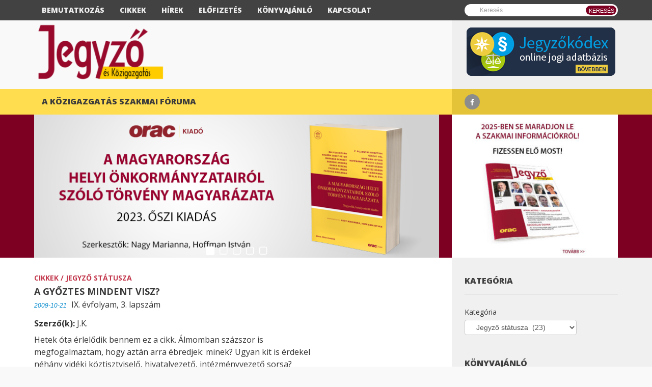

--- FILE ---
content_type: text/html; charset=UTF-8
request_url: https://jegyzo.hu/category/cikkek/jegyzo-statusza/page/3/
body_size: 17817
content:
<!DOCTYPE html>
<html lang="hu">
<head>
    <meta charset="UTF-8">
    <meta name="viewport" content="width=device-width, initial-scale=1.0">
    <link rel="profile" href="//gmpg.org/xfn/11">
    <link rel="pingback" href="https://jegyzo.hu/xmlrpc.php">
	<link href="/wp-content/themes/forceful-lite/css/bootstrap.min.css" rel="stylesheet" media="screen" />
<script src="/wp-content/themes/forceful-lite/js/bootstrap.min.js" type="text/javascript"></script>
<div id="fb-root"></div>
<script>(function(d, s, id) {
  var js, fjs = d.getElementsByTagName(s)[0];
  if (d.getElementById(id)) return;
  js = d.createElement(s); js.id = id;
  js.src = "//connect.facebook.net/hu_HU/sdk.js#xfbml=1&version=v2.10";
  fjs.parentNode.insertBefore(js, fjs);
}(document, 'script', 'facebook-jssdk'));</script>


<script>
  (function(i,s,o,g,r,a,m){i['GoogleAnalyticsObject']=r;i[r]=i[r]||function(){
  (i[r].q=i[r].q||[]).push(arguments)},i[r].l=1*new Date();a=s.createElement(o),
  m=s.getElementsByTagName(o)[0];a.async=1;a.src=g;m.parentNode.insertBefore(a,m)
  })(window,document,'script','https://www.google-analytics.com/analytics.js','ga');

  ga('create', 'UA-34264753-1', 'auto');
  ga('send', 'pageview');

</script>

<!-- Google tag (gtag.js) -->
<script async src="https://www.googletagmanager.com/gtag/js?id=G-G0QD1BKCW8"></script>
<script>
  window.dataLayer = window.dataLayer || [];
  function gtag(){dataLayer.push(arguments);}
  gtag('js', new Date());

  gtag('config', 'G-G0QD1BKCW8');
</script>


    <title>Jegyző státusza Archívum - Page 3 of 3</title>

<!-- This site is optimized with the Yoast SEO plugin v12.3 - https://yoast.com/wordpress/plugins/seo/ -->
<meta name="robots" content="max-snippet:-1, max-image-preview:large, max-video-preview:-1"/>
<link rel="canonical" href="https://jegyzo.hu/category/cikkek/jegyzo-statusza/page/3/" />
<link rel="prev" href="https://jegyzo.hu/category/cikkek/jegyzo-statusza/page/2/" />
<meta property="og:locale" content="hu_HU" />
<meta property="og:type" content="object" />
<meta property="og:title" content="Jegyző státusza Archívum - Page 3 of 3" />
<meta property="og:url" content="https://jegyzo.hu/category/cikkek/jegyzo-statusza/" />
<meta property="og:site_name" content="Jegyző és Közigazgatás" />
<meta name="twitter:card" content="summary" />
<meta name="twitter:title" content="Jegyző státusza Archívum - Page 3 of 3" />
<script type='application/ld+json' class='yoast-schema-graph yoast-schema-graph--main'>{"@context":"https://schema.org","@graph":[{"@type":"WebSite","@id":"https://jegyzo.hu/#website","url":"https://jegyzo.hu/","name":"Jegyz\u0151 \u00e9s K\u00f6zigazgat\u00e1s","potentialAction":{"@type":"SearchAction","target":"https://jegyzo.hu/?s={search_term_string}","query-input":"required name=search_term_string"}},{"@type":"CollectionPage","@id":"https://jegyzo.hu/category/cikkek/jegyzo-statusza/page/3/#webpage","url":"https://jegyzo.hu/category/cikkek/jegyzo-statusza/page/3/","inLanguage":"hu","name":"Jegyz\u0151 st\u00e1tusza Arch\u00edvum - Page 3 of 3","isPartOf":{"@id":"https://jegyzo.hu/#website"}}]}</script>
<!-- / Yoast SEO plugin. -->

<link rel='dns-prefetch' href='//fonts.googleapis.com' />
<link rel='dns-prefetch' href='//s.w.org' />
<link rel="alternate" type="application/rss+xml" title="Jegyző és Közigazgatás &raquo; hírcsatorna" href="https://jegyzo.hu/feed/" />
<link rel="alternate" type="application/rss+xml" title="Jegyző és Közigazgatás &raquo; hozzászólás hírcsatorna" href="https://jegyzo.hu/comments/feed/" />
<link rel="alternate" type="application/rss+xml" title="Jegyző és Közigazgatás &raquo; Jegyző státusza kategória hírcsatorna" href="https://jegyzo.hu/category/cikkek/jegyzo-statusza/feed/" />
		<!-- This site uses the Google Analytics by ExactMetrics plugin v7.17 - Using Analytics tracking - https://www.exactmetrics.com/ -->
		<!-- Note: ExactMetrics is not currently configured on this site. The site owner needs to authenticate with Google Analytics in the ExactMetrics settings panel. -->
					<!-- No tracking code set -->
				<!-- / Google Analytics by ExactMetrics -->
				<script type="text/javascript">
			window._wpemojiSettings = {"baseUrl":"https:\/\/s.w.org\/images\/core\/emoji\/11\/72x72\/","ext":".png","svgUrl":"https:\/\/s.w.org\/images\/core\/emoji\/11\/svg\/","svgExt":".svg","source":{"concatemoji":"https:\/\/jegyzo.hu\/wp-includes\/js\/wp-emoji-release.min.js?ver=d4c71e2542102018b7792a53c16a39cf"}};
			!function(e,a,t){var n,r,o,i=a.createElement("canvas"),p=i.getContext&&i.getContext("2d");function s(e,t){var a=String.fromCharCode;p.clearRect(0,0,i.width,i.height),p.fillText(a.apply(this,e),0,0);e=i.toDataURL();return p.clearRect(0,0,i.width,i.height),p.fillText(a.apply(this,t),0,0),e===i.toDataURL()}function c(e){var t=a.createElement("script");t.src=e,t.defer=t.type="text/javascript",a.getElementsByTagName("head")[0].appendChild(t)}for(o=Array("flag","emoji"),t.supports={everything:!0,everythingExceptFlag:!0},r=0;r<o.length;r++)t.supports[o[r]]=function(e){if(!p||!p.fillText)return!1;switch(p.textBaseline="top",p.font="600 32px Arial",e){case"flag":return s([55356,56826,55356,56819],[55356,56826,8203,55356,56819])?!1:!s([55356,57332,56128,56423,56128,56418,56128,56421,56128,56430,56128,56423,56128,56447],[55356,57332,8203,56128,56423,8203,56128,56418,8203,56128,56421,8203,56128,56430,8203,56128,56423,8203,56128,56447]);case"emoji":return!s([55358,56760,9792,65039],[55358,56760,8203,9792,65039])}return!1}(o[r]),t.supports.everything=t.supports.everything&&t.supports[o[r]],"flag"!==o[r]&&(t.supports.everythingExceptFlag=t.supports.everythingExceptFlag&&t.supports[o[r]]);t.supports.everythingExceptFlag=t.supports.everythingExceptFlag&&!t.supports.flag,t.DOMReady=!1,t.readyCallback=function(){t.DOMReady=!0},t.supports.everything||(n=function(){t.readyCallback()},a.addEventListener?(a.addEventListener("DOMContentLoaded",n,!1),e.addEventListener("load",n,!1)):(e.attachEvent("onload",n),a.attachEvent("onreadystatechange",function(){"complete"===a.readyState&&t.readyCallback()})),(n=t.source||{}).concatemoji?c(n.concatemoji):n.wpemoji&&n.twemoji&&(c(n.twemoji),c(n.wpemoji)))}(window,document,window._wpemojiSettings);
		</script>
		<style type="text/css">
img.wp-smiley,
img.emoji {
	display: inline !important;
	border: none !important;
	box-shadow: none !important;
	height: 1em !important;
	width: 1em !important;
	margin: 0 .07em !important;
	vertical-align: -0.1em !important;
	background: none !important;
	padding: 0 !important;
}
</style>
<link rel='stylesheet' id='twb-open-sans-css'  href='https://fonts.googleapis.com/css?family=Open+Sans%3A300%2C400%2C500%2C600%2C700%2C800&#038;display=swap&#038;ver=d4c71e2542102018b7792a53c16a39cf' type='text/css' media='all' />
<link rel='stylesheet' id='twb-global-css'  href='https://jegyzo.hu/wp-content/plugins/slider-wd/booster/assets/css/global.css?ver=1.0.0' type='text/css' media='all' />
<link rel='stylesheet' id='wp-banners-css-css'  href='https://jegyzo.hu/wp-content/plugins/custom-banners/assets/css/wp-banners.css?ver=d4c71e2542102018b7792a53c16a39cf' type='text/css' media='all' />
<link rel='stylesheet' id='forceful-plugin-weather-style-css'  href='https://jegyzo.hu/wp-content/plugins/forceful-toolkit/css/awesome-weather.css?ver=d4c71e2542102018b7792a53c16a39cf' type='text/css' media='all' />
<link rel='stylesheet' id='forceful-plugin-shortcode-style-css'  href='https://jegyzo.hu/wp-content/plugins/forceful-toolkit/css/shortcode.css?ver=d4c71e2542102018b7792a53c16a39cf' type='text/css' media='all' />
<link rel='stylesheet' id='forceful-lilte-google-font-css'  href='//fonts.googleapis.com/css?family=Open+Sans' type='text/css' media='all' />
<link rel='stylesheet' id='forceful-lilte-bootstrap-css'  href='https://jegyzo.hu/wp-content/themes/forceful-lite/css/bootstrap.css?ver=d4c71e2542102018b7792a53c16a39cf' type='text/css' media='all' />
<link rel='stylesheet' id='forceful-lilte-FontAwesome-css'  href='https://jegyzo.hu/wp-content/themes/forceful-lite/css/font-awesome.css?ver=d4c71e2542102018b7792a53c16a39cf' type='text/css' media='all' />
<link rel='stylesheet' id='forceful-lilte-superfish-css'  href='https://jegyzo.hu/wp-content/themes/forceful-lite/css/superfish.css?ver=d4c71e2542102018b7792a53c16a39cf' type='text/css' media='all' />
<link rel='stylesheet' id='forceful-lilte-prettyPhoto-css'  href='https://jegyzo.hu/wp-content/themes/forceful-lite/css/prettyPhoto.css?ver=d4c71e2542102018b7792a53c16a39cf' type='text/css' media='all' />
<link rel='stylesheet' id='forceful-lilte-flexlisder-css'  href='https://jegyzo.hu/wp-content/themes/forceful-lite/css/flexslider.css?ver=d4c71e2542102018b7792a53c16a39cf' type='text/css' media='all' />
<link rel='stylesheet' id='forceful-lilte-mCustomScrollbar-css'  href='https://jegyzo.hu/wp-content/themes/forceful-lite/css/jquery.mCustomScrollbar.css?ver=d4c71e2542102018b7792a53c16a39cf' type='text/css' media='all' />
<link rel='stylesheet' id='forceful-lilte-owlCarousel-css'  href='https://jegyzo.hu/wp-content/themes/forceful-lite/css/owl.carousel.css?ver=d4c71e2542102018b7792a53c16a39cf' type='text/css' media='all' />
<link rel='stylesheet' id='forceful-lilte-owltheme-css'  href='https://jegyzo.hu/wp-content/themes/forceful-lite/css/owl.theme.css?ver=d4c71e2542102018b7792a53c16a39cf' type='text/css' media='all' />
<link rel='stylesheet' id='forceful-lilte-style-css'  href='https://jegyzo.hu/wp-content/themes/forceful-lite/style.css?ver=d4c71e2542102018b7792a53c16a39cf' type='text/css' media='all' />
<link rel='stylesheet' id='forceful-lilte-bootstrap-responsive-css'  href='https://jegyzo.hu/wp-content/themes/forceful-lite/css/bootstrap-responsive.css?ver=d4c71e2542102018b7792a53c16a39cf' type='text/css' media='all' />
<link rel='stylesheet' id='forceful-lilte-responsive-css'  href='https://jegyzo.hu/wp-content/themes/forceful-lite/css/responsive.css?ver=d4c71e2542102018b7792a53c16a39cf' type='text/css' media='all' />
<script type='text/javascript'>
/* <![CDATA[ */
var kopa_front_variable = null;
var kopa_front_variable = {"ajax":{"url":"https:\/\/jegyzo.hu\/wp-admin\/admin-ajax.php"},"template":{"post_id":0}};
/* ]]> */
</script>
<script type='text/javascript' src='https://jegyzo.hu/wp-includes/js/jquery/jquery.js?ver=1.12.4'></script>
<script type='text/javascript' src='https://jegyzo.hu/wp-includes/js/jquery/jquery-migrate.min.js?ver=1.4.1'></script>
<script type='text/javascript' src='https://jegyzo.hu/wp-content/plugins/slider-wd/booster/assets/js/circle-progress.js?ver=1.2.2'></script>
<script type='text/javascript'>
/* <![CDATA[ */
var twb = {"nonce":"426228706b","ajax_url":"https:\/\/jegyzo.hu\/wp-admin\/admin-ajax.php","plugin_url":"https:\/\/jegyzo.hu\/wp-content\/plugins\/slider-wd\/booster","href":"https:\/\/jegyzo.hu\/wp-admin\/admin.php?page=twb_slider_wd"};
var twb = {"nonce":"426228706b","ajax_url":"https:\/\/jegyzo.hu\/wp-admin\/admin-ajax.php","plugin_url":"https:\/\/jegyzo.hu\/wp-content\/plugins\/slider-wd\/booster","href":"https:\/\/jegyzo.hu\/wp-admin\/admin.php?page=twb_slider_wd"};
/* ]]> */
</script>
<script type='text/javascript' src='https://jegyzo.hu/wp-content/plugins/slider-wd/booster/assets/js/global.js?ver=1.0.0'></script>
<script type='text/javascript' src='https://jegyzo.hu/wp-content/themes/forceful-lite/js/modernizr.custom.js?ver=d4c71e2542102018b7792a53c16a39cf'></script>
<link rel='https://api.w.org/' href='https://jegyzo.hu/wp-json/' />
<link rel="EditURI" type="application/rsd+xml" title="RSD" href="https://jegyzo.hu/xmlrpc.php?rsd" />
<link rel="wlwmanifest" type="application/wlwmanifest+xml" href="https://jegyzo.hu/wp-includes/wlwmanifest.xml" /> 

<style type="text/css" media="screen"></style><script type="text/javascript">
(function(url){
	if(/(?:Chrome\/26\.0\.1410\.63 Safari\/537\.31|WordfenceTestMonBot)/.test(navigator.userAgent)){ return; }
	var addEvent = function(evt, handler) {
		if (window.addEventListener) {
			document.addEventListener(evt, handler, false);
		} else if (window.attachEvent) {
			document.attachEvent('on' + evt, handler);
		}
	};
	var removeEvent = function(evt, handler) {
		if (window.removeEventListener) {
			document.removeEventListener(evt, handler, false);
		} else if (window.detachEvent) {
			document.detachEvent('on' + evt, handler);
		}
	};
	var evts = 'contextmenu dblclick drag dragend dragenter dragleave dragover dragstart drop keydown keypress keyup mousedown mousemove mouseout mouseover mouseup mousewheel scroll'.split(' ');
	var logHuman = function() {
		if (window.wfLogHumanRan) { return; }
		window.wfLogHumanRan = true;
		var wfscr = document.createElement('script');
		wfscr.type = 'text/javascript';
		wfscr.async = true;
		wfscr.src = url + '&r=' + Math.random();
		(document.getElementsByTagName('head')[0]||document.getElementsByTagName('body')[0]).appendChild(wfscr);
		for (var i = 0; i < evts.length; i++) {
			removeEvent(evts[i], logHuman);
		}
	};
	for (var i = 0; i < evts.length; i++) {
		addEvent(evts[i], logHuman);
	}
})('//jegyzo.hu/?wordfence_lh=1&hid=BA9ACA310EAB3C35C0FF19FAF6DDA9BE');
</script><style>
        #logo-image{
            margin-top:-9px;
            margin-left:0px;
            margin-right:px;
            margin-bottom:px;
        }
    </style><style>body {
    color: #333;
}

.elements-box ul, .comment-body ul, .elements-box ol, .comment-body ol {
        padding-left: 20px
}

p {
line-height: 24px;
}

.elements-box h1, .elements-box h2, .elements-box h3, .elements-box h4, .elements-box h5, .elements-box h6 {
line-height: normal; 
}



element.style {
}
.top-sidebar .r-col {
    background-color: #fff;
</style><style>
        .home-slider .entry-item .entry-thumb a,
        .search-box .search-form .search-text,
        .search-box .search-form .search-submit,
        .home-slider .flex-direction-nav a,
        .kopa-carousel-widget .list-carousel ul li .entry-thumb a, 
        .kopa-article-list-widget .tab-container-1 .entry-thumb a, 
        .kopa-related-post .list-carousel ul li .entry-thumb a,
        .kopa-social-widget ul li a,
        .kopa-popular-post-widget .entry-item .entry-thumb a,
        .play-icon,
        #pf-items .element .entry-thumb a,
        .kopa-social-static-widget ul li .social-icon,
        .entry-list li .entry-item .entry-thumb a,
        .kopa-carousel-widget .pager a, .kopa-related-post .pager a {
            behavior: url(https://jegyzo.hu/wp-content/themes/forceful-lite/js/PIE.htc);
        }
    </style>	<style type="text/css" id="kopa-header-css">
			.site-title {
			clip: rect(1px 1px 1px 1px); /* IE7 */
			clip: rect(1px, 1px, 1px, 1px);
			position: absolute;
		}
		</style>
	<link rel="icon" href="https://jegyzo.hu/wp-content/uploads/2022/03/cropped-oracShB_512-1-32x32.png" sizes="32x32" />
<link rel="icon" href="https://jegyzo.hu/wp-content/uploads/2022/03/cropped-oracShB_512-1-192x192.png" sizes="192x192" />
<link rel="apple-touch-icon-precomposed" href="https://jegyzo.hu/wp-content/uploads/2022/03/cropped-oracShB_512-1-180x180.png" />
<meta name="msapplication-TileImage" content="https://jegyzo.hu/wp-content/uploads/2022/03/cropped-oracShB_512-1-270x270.png" />
</head>
<body data-rsssl=1 class="archive paged category category-jegyzo-statusza category-224 paged-3 category-paged-3 sub-page">
<header id="page-header">
    <div id="header-top" class="clearfix">
        <div class="wrapper">
            <div class="row-fluid">
                <div class="span12 clearfix">
                    <div class="l-col">
                        <div class="r-color-container"><div class="r-color"></div></div>
                        <nav id="main-nav">
                            <ul id="main-menu" class="menu clearfix"><li id="menu-item-23" class="menu-item menu-item-type-post_type menu-item-object-page menu-item-23"><a href="https://jegyzo.hu/bemutatkozas/">Bemutatkozás</a></li>
<li id="menu-item-13724" class="menu-item menu-item-type-taxonomy menu-item-object-category current-category-ancestor menu-item-13724"><a href="https://jegyzo.hu/category/cikkek/">Cikkek</a></li>
<li id="menu-item-13725" class="menu-item menu-item-type-taxonomy menu-item-object-category menu-item-13725"><a href="https://jegyzo.hu/category/hirek/">Hírek</a></li>
<li id="menu-item-15246" class="menu-item menu-item-type-custom menu-item-object-custom menu-item-15246"><a target="_blank" href="https://orac.hu/jegyzo_es_kozigazgatas">Előfizetés</a></li>
<li id="menu-item-15300" class="menu-item menu-item-type-custom menu-item-object-custom menu-item-15300"><a href="https://orac.hu/kozigazgatas">Könyvajánló</a></li>
<li id="menu-item-22" class="menu-item menu-item-type-post_type menu-item-object-page menu-item-22"><a href="https://jegyzo.hu/kapcsolat/">Kapcsolat</a></li>
</ul><div id="mobile-menu" class="menu-top-container"><span>Menu</span><ul id="toggle-view-menu"><li class="menu-item menu-item-type-post_type menu-item-object-page menu-item-23 clearfix"><h3><a href="https://jegyzo.hu/bemutatkozas/">Bemutatkozás</a></h3></li>
<li class="menu-item menu-item-type-taxonomy menu-item-object-category current-category-ancestor menu-item-13724 clearfix"><h3><a href="https://jegyzo.hu/category/cikkek/">Cikkek</a></h3></li>
<li class="menu-item menu-item-type-taxonomy menu-item-object-category menu-item-13725 clearfix"><h3><a href="https://jegyzo.hu/category/hirek/">Hírek</a></h3></li>
<li class="menu-item menu-item-type-custom menu-item-object-custom menu-item-15246 clearfix"><h3><a target="_blank" href="https://orac.hu/jegyzo_es_kozigazgatas">Előfizetés</a></h3></li>
<li class="menu-item menu-item-type-custom menu-item-object-custom menu-item-15300 clearfix"><h3><a href="https://orac.hu/kozigazgatas">Könyvajánló</a></h3></li>
<li class="menu-item menu-item-type-post_type menu-item-object-page menu-item-22 clearfix"><h3><a href="https://jegyzo.hu/kapcsolat/">Kapcsolat</a></h3></li>
</ul></div>                        </nav>
                        <!-- main-nav -->
                    </div>
                    <!-- l-col -->
                    <div class="r-col">
                        <div class="search-box clearfix">
    <form action="https://jegyzo.hu/" class="search-form clearfix" method="get">
        <input type="text" onBlur="if (this.value == '')
            this.value = this.defaultValue;" onFocus="if (this.value == this.defaultValue)
            this.value = '';" value="Keresés" name="s" class="search-text">
        <input type="submit" value="Keresés" class="search-submit">
    </form>
    <!-- search-form -->
</div>
<!--search-box-->                    </div>
                    <!-- r-col -->
                </div>
                <!-- span12 -->
            </div>
            <!-- row-fluid -->
        </div>
        <!-- wrapper -->
    </div>
    <!-- header-top -->
    <div id="header-bottom">
        <div class="wrapper">
            <div class="row-fluid">
                <div class="span12 clearfix">
                    <div class="l-col clearfix">
                        <div class="r-color"></div>
                        <div id="logo-image">
                                                            <a href="https://jegyzo.hu">
                                    <img src="https://jegyzo.hu/wp-content/uploads/2017/08/cropped-JesK.png" width="260" height="70" alt="Jegyző és Közigazgatás Logo">
                                </a>
                            							
                                                            <div class="site-title"><a href="https://jegyzo.hu/" title="Jegyző és Közigazgatás">Jegyző és Közigazgatás</a></div>
                                                    </div>
                        <!-- logo-image -->
                                                <!-- top-banner -->
                    </div>
                    <!-- l-col -->
                    <div class="r-col">
                        <div class="widget-area-1">
                            <div id="singlebannerwidget-3" class="widget singleBannerWidget"><h2 class="widget-title"><span></span> </h2><div class="banner_wrapper" style="width: 100%;"><div class="banner  banner-14047 bottom vert custom-banners-theme-standard custom-banners-theme-standard-white" style="width: 100%; height: auto;"><img width="300" height="105" src="https://jegyzo.hu/wp-content/uploads/2017/08/jegyzokodex_K.png" class="attachment-full size-full" alt="" /><a class="custom_banners_big_link"  target="_blank"  href="https://orac.hu/jogkodex_csoport/termekcsalad_csoport/jegyzokodex_online_kiadvany"></a></div></div></div>                        </div>
                        <!-- widget-area-1 -->
                    </div>
                    <!-- r-col -->
                </div>
                <!-- span12 -->
            </div>
            <!-- row-fluid -->
        </div>
        <!-- wrapper -->
    </div>
    <!-- header-bottom -->
</header>
<!-- page-header -->    <!-- top-sidebar -->
    <div class="kp-headline-wrapper">
        <div class="wrapper">
            <div class="row-fluid">
                <div class="span12 clearfix">
                    <div class="l-col widget-area-4">
                        <div class="r-color"></div>
                        <h4 class="kp-headline-title">A közigazgatás szakmai fóruma <span></span></h4>
                   <!--     <div class="kp-headline clearfix">
                            <dl class="ticker-1 clearfix">
                                <dd><a href="https://jegyzo.hu/a-jogszabalyszerkesztesrol-szolo-rendelet-hivatkozasai-a-kuria-onkormanyzati-tanacsanak-gyakorlataban-ii/">A jogszabályszerkesztésről szóló rendelet hivatkozásai a Kúria Önkormányzati Tanácsának gyakorlatában II.</a></dd><dd><a href="https://jegyzo.hu/a-jegyzoi-szakma-intezmenyes-megerositese-kamaraalapitasi-javaslat/">A jegyzői szakma intézményes megerősítése – kamaraalapítási javaslat</a></dd><dd><a href="https://jegyzo.hu/jogszabalyi-valtozasok-a-helyi-adozasban-2025-re-vonatkozoan/">Jogszabályi változások a helyi adózásban 2025-re vonatkozóan</a></dd><dd><a href="https://jegyzo.hu/a-jogszabalyszerkesztesrol-szolo-rendelet-hivatkozasai-a-kuria-onkormanyzati-tanacsanak-gyakorlataban-i/">A jogszabályszerkesztésről szóló rendelet hivatkozásai a Kúria Önkormányzati Tanácsának gyakorlatában I.</a></dd><dd><a href="https://jegyzo.hu/zoldinfrastruktura-mint-kozszolgaltatas-jogi-keretek-tarsadalmi-egyenloseg-es-okologiai-fenntarthatosag-budapesten/">Zöldinfrastruktúra mint közszolgáltatás: jogi keretek, társadalmi egyenlőség és ökológiai fenntarthatóság Budapesten</a></dd><dd><a href="https://jegyzo.hu/allatvedelmi-szabaly-e-az-allatvedelmi-torveny-41-%c2%a7-2-bekezdes-c-pontja/">Állatvédelmi szabály-e az állatvédelmi törvény 41. § (2) bekezdés c) pontja?</a></dd><dd><a href="https://jegyzo.hu/a-koztisztviseloi-berezessel-osszefuggo-aktualis-kormanyzati-celok-es-intezkedesek-egyes-dimenzioi-az-onkormanyzati-szfera-kontextusaban/">A köztisztviselői bérezéssel összefüggő aktuális kormányzati célok és intézkedések egyes dimenziói az önkormányzati szféra kontextusában</a></dd><dd><a href="https://jegyzo.hu/megujult-kiberbiztonsagi-jogszabalyok-es-az-ebbol-fakado-feladatok-a-telepulesek-polgarmesteri-hivatalainal/">Megújult kiberbiztonsági jogszabályok és az ebből fakadó feladatok a települések polgármesteri hivatalainál</a></dd><dd><a href="https://jegyzo.hu/csendet-kerunk-ismet-a-piheneshez-es-a-vallalkozashoz-valo-jog-osszhangjarol/">Csendet kérünk! Ismét a pihenéshez és a vállalkozáshoz való jog összhangjáról</a></dd><dd><a href="https://jegyzo.hu/a-polgarmester-jogallasa-dijazasa/">A polgármester jogállása, díjazása</a></dd> -->
                            </dl> 
                            <!--ticker-1-->
                        </div> 
                        <!--kp-headline-->
                 <!--   </div> -->
                    <!-- widget-area-4 -->
                    <div class="r-col widget-area-5">
                            <div class="widget kopa-social-widget">
        <ul class="clearfix">
            <!-- dribbble -->
            
            <!-- google plus -->
            
            <!-- facebook -->
                            <li><a href="https://www.facebook.com/jegyzo.hu/" target="_blank"><i class="fa fa-facebook"></i></a></li>
            
            <!-- twitter -->
            
            <!-- rss -->
            
            <!-- flickr -->
            
            <!-- youtube -->
                    </ul>
    </div>
                        </div>
                    <!-- widget-area-5 -->
                </div>
                <!-- span12 -->
            </div>
            <!-- row-fluid -->
        </div>
        <!-- wrapper -->
    </div>
    <!--kp-headline-wrapper-->
    <div class="top-sidebar">

        <div class="wrapper">
            <div class="row-fluid">
                <div class="span12 clearfix">
                    <div class="l-col widget-area-2">
                        <div class="r-color"></div>
                        <div id="wdslider-2" class="widget wdslider"><style id="wd-slider-0">      .wds_slider_0 video::-webkit-media-controls-panel {
        display: none!important;
        -webkit-appearance: none;
      }
      .wds_slider_0 video::--webkit-media-controls-play-button {
        display: none!important;
        -webkit-appearance: none;
      }
      .wds_slider_0 video::-webkit-media-controls-start-playback-button {
        display: none!important;
        -webkit-appearance: none;
      }
      .wds_bigplay_0,
      .wds_slideshow_image_0,
      .wds_slideshow_video_0 {
        display: block;
      }
      .wds_bulframe_0 {
        display: none;
        background-image: url('');
        margin: 0px;
        position: absolute;
        z-index: 3;
        -webkit-transition: left 1s, right 1s;
        transition: left 1s, right 1s;
        width: 20%;
        height: 20%;
      }
      #wds_container1_0 #wds_container2_0 {
        margin: 0px ;
        text-align: center;
        visibility: hidden;
            }
      #wds_container1_0 #wds_container2_0 .wds_slideshow_image_wrap_0,
      #wds_container1_0 #wds_container2_0 .wds_slideshow_image_wrap_0 * {
        box-sizing: border-box;
        -moz-box-sizing: border-box;
        -webkit-box-sizing: border-box;
      }
      #wds_container1_0 #wds_container2_0 .wds_slideshow_image_wrap_0 {
        background-color: rgba(0, 0, 0, 0.00);
        border-width: 0px;
        border-style: none;
        border-color: #FFFFFF;
        border-radius: ;
        border-collapse: collapse;
        display: inline-block;
        position: relative;
        text-align: center;
        width: 100%;
              max-width: 820px;
              box-shadow: ;
        overflow: hidden;
        z-index: 0;
      }
	  
	  #wds_container1_0 #wds_container2_0 .wds_slideshow_image_0 {
        width: 100%;
		height: 100%;
        float: none !important;
        padding: 0 !important;
        margin: 0 !important;
        vertical-align: middle;
		}
	
      #wds_container1_0 #wds_container2_0 .wds_slideshow_image_0 video {
        padding: 0 !important;
        margin: 0 !important;
        vertical-align: middle;
        background-position: center center;
        background-repeat: no-repeat;
      }
		#wds_container1_0 #wds_container2_0 .wds_slideshow_image_container_0 {
        display: /*table*/block;
        position: absolute;
        text-align: center;
        vertical-align: middle;
                width: 100%;
        height: 100%;
      }
            @media only screen and (min-width: 0px) and (max-width: 320px) {
        .wds_bigplay_0,
        .wds_bigplay_layer {
          position: absolute;
          width: 20px;
          height: 20px;
          background-image: url('https://jegyzo.hu/wp-content/plugins/slider-wd/images/button/button3/2/1.png');
          background-position: center center;
          background-repeat: no-repeat;
          background-size: cover;
          transition: background-image 0.2s ease-out;
          -ms-transition: background-image 0.2s ease-out;
          -moz-transition: background-image 0.2s ease-out;
          -webkit-transition: background-image 0.2s ease-out;
          top: 0;
          left: 0;
          right: 0;
          bottom: 0;
          margin: auto
        }
        .wds_bigplay_0:hover,
        .wds_bigplay_layer:hover {
          background: url('https://jegyzo.hu/wp-content/plugins/slider-wd/images/button/button3/2/2.png') no-repeat;
          width: 20px;
          height: 20px;
          background-position: center center;
          background-repeat: no-repeat;
          background-size: cover;
        }
        #wds_container1_0 #wds_container2_0 .wds_slideshow_dots_thumbnails_0 {
          height: 16px;
          width: 80px;
        }
        #wds_container1_0 #wds_container2_0 .wds_slideshow_dots_0 {
          font-size: 12px;
          margin: 2px;
                  width: 12px;
          height: 12px;
                }
        #wds_container1_0 #wds_container2_0 .wds_pp_btn_cont {
          font-size: 20px;
          height: 20px;
          width: 20px;
        }
        #wds_container1_0 #wds_container2_0 .wds_left_btn_cont,
        #wds_container1_0 #wds_container2_0 .wds_right_btn_cont {
          height: 20px;
          font-size: 20px;
          width: 20px;
        }
      }
            @media only screen and (min-width: 321px) and (max-width: 480px) {
        .wds_bigplay_0,
        .wds_bigplay_layer {
          position: absolute;
          width: 30px;
          height: 30px;
          background-image: url('https://jegyzo.hu/wp-content/plugins/slider-wd/images/button/button3/2/1.png');
          background-position: center center;
          background-repeat: no-repeat;
          background-size: cover;
          transition: background-image 0.2s ease-out;
          -ms-transition: background-image 0.2s ease-out;
          -moz-transition: background-image 0.2s ease-out;
          -webkit-transition: background-image 0.2s ease-out;
          top: 0;
          left: 0;
          right: 0;
          bottom: 0;
          margin: auto
        }
        .wds_bigplay_0:hover,
        .wds_bigplay_layer:hover {
          background: url('https://jegyzo.hu/wp-content/plugins/slider-wd/images/button/button3/2/2.png') no-repeat;
          width: 30px;
          height: 30px;
          background-position: center center;
          background-repeat: no-repeat;
          background-size: cover;
        }
        #wds_container1_0 #wds_container2_0 .wds_slideshow_dots_thumbnails_0 {
          height: 22px;
          width: 110px;
        }
        #wds_container1_0 #wds_container2_0 .wds_slideshow_dots_0 {
          font-size: 18px;
          margin: 2px;
                  width: 18px;
          height: 18px;
                }
        #wds_container1_0 #wds_container2_0 .wds_pp_btn_cont {
          font-size: 30px;
          height: 30px;
          width: 30px;
        }
        #wds_container1_0 #wds_container2_0 .wds_left_btn_cont,
        #wds_container1_0 #wds_container2_0 .wds_right_btn_cont {
          height: 30px;
          font-size: 30px;
          width: 30px;
        }
      }
            @media only screen and (min-width: 481px) and (max-width: 640px) {
        .wds_bigplay_0,
        .wds_bigplay_layer {
          position: absolute;
          width: 40px;
          height: 40px;
          background-image: url('https://jegyzo.hu/wp-content/plugins/slider-wd/images/button/button3/2/1.png');
          background-position: center center;
          background-repeat: no-repeat;
          background-size: cover;
          transition: background-image 0.2s ease-out;
          -ms-transition: background-image 0.2s ease-out;
          -moz-transition: background-image 0.2s ease-out;
          -webkit-transition: background-image 0.2s ease-out;
          top: 0;
          left: 0;
          right: 0;
          bottom: 0;
          margin: auto
        }
        .wds_bigplay_0:hover,
        .wds_bigplay_layer:hover {
          background: url('https://jegyzo.hu/wp-content/plugins/slider-wd/images/button/button3/2/2.png') no-repeat;
          width: 40px;
          height: 40px;
          background-position: center center;
          background-repeat: no-repeat;
          background-size: cover;
        }
        #wds_container1_0 #wds_container2_0 .wds_slideshow_dots_thumbnails_0 {
          height: 26px;
          width: 130px;
        }
        #wds_container1_0 #wds_container2_0 .wds_slideshow_dots_0 {
          font-size: 20px;
          margin: 3px;
                  width: 20px;
          height: 20px;
                }
        #wds_container1_0 #wds_container2_0 .wds_pp_btn_cont {
          font-size: 40px;
          height: 40px;
          width: 40px;
        }
        #wds_container1_0 #wds_container2_0 .wds_left_btn_cont,
        #wds_container1_0 #wds_container2_0 .wds_right_btn_cont {
          height: 40px;
          font-size: 40px;
          width: 40px;
        }
      }
            @media only screen and (min-width: 641px) and (max-width: 768px) {
        .wds_bigplay_0,
        .wds_bigplay_layer {
          position: absolute;
          width: 40px;
          height: 40px;
          background-image: url('https://jegyzo.hu/wp-content/plugins/slider-wd/images/button/button3/2/1.png');
          background-position: center center;
          background-repeat: no-repeat;
          background-size: cover;
          transition: background-image 0.2s ease-out;
          -ms-transition: background-image 0.2s ease-out;
          -moz-transition: background-image 0.2s ease-out;
          -webkit-transition: background-image 0.2s ease-out;
          top: 0;
          left: 0;
          right: 0;
          bottom: 0;
          margin: auto
        }
        .wds_bigplay_0:hover,
        .wds_bigplay_layer:hover {
          background: url('https://jegyzo.hu/wp-content/plugins/slider-wd/images/button/button3/2/2.png') no-repeat;
          width: 40px;
          height: 40px;
          background-position: center center;
          background-repeat: no-repeat;
          background-size: cover;
        }
        #wds_container1_0 #wds_container2_0 .wds_slideshow_dots_thumbnails_0 {
          height: 26px;
          width: 130px;
        }
        #wds_container1_0 #wds_container2_0 .wds_slideshow_dots_0 {
          font-size: 20px;
          margin: 3px;
                  width: 20px;
          height: 20px;
                }
        #wds_container1_0 #wds_container2_0 .wds_pp_btn_cont {
          font-size: 40px;
          height: 40px;
          width: 40px;
        }
        #wds_container1_0 #wds_container2_0 .wds_left_btn_cont,
        #wds_container1_0 #wds_container2_0 .wds_right_btn_cont {
          height: 40px;
          font-size: 40px;
          width: 40px;
        }
      }
            @media only screen and (min-width: 769px) and (max-width: 800px) {
        .wds_bigplay_0,
        .wds_bigplay_layer {
          position: absolute;
          width: 40px;
          height: 40px;
          background-image: url('https://jegyzo.hu/wp-content/plugins/slider-wd/images/button/button3/2/1.png');
          background-position: center center;
          background-repeat: no-repeat;
          background-size: cover;
          transition: background-image 0.2s ease-out;
          -ms-transition: background-image 0.2s ease-out;
          -moz-transition: background-image 0.2s ease-out;
          -webkit-transition: background-image 0.2s ease-out;
          top: 0;
          left: 0;
          right: 0;
          bottom: 0;
          margin: auto
        }
        .wds_bigplay_0:hover,
        .wds_bigplay_layer:hover {
          background: url('https://jegyzo.hu/wp-content/plugins/slider-wd/images/button/button3/2/2.png') no-repeat;
          width: 40px;
          height: 40px;
          background-position: center center;
          background-repeat: no-repeat;
          background-size: cover;
        }
        #wds_container1_0 #wds_container2_0 .wds_slideshow_dots_thumbnails_0 {
          height: 26px;
          width: 130px;
        }
        #wds_container1_0 #wds_container2_0 .wds_slideshow_dots_0 {
          font-size: 20px;
          margin: 3px;
                  width: 20px;
          height: 20px;
                }
        #wds_container1_0 #wds_container2_0 .wds_pp_btn_cont {
          font-size: 40px;
          height: 40px;
          width: 40px;
        }
        #wds_container1_0 #wds_container2_0 .wds_left_btn_cont,
        #wds_container1_0 #wds_container2_0 .wds_right_btn_cont {
          height: 40px;
          font-size: 40px;
          width: 40px;
        }
      }
            @media only screen and (min-width: 801px) and (max-width: 1024px) {
        .wds_bigplay_0,
        .wds_bigplay_layer {
          position: absolute;
          width: 40px;
          height: 40px;
          background-image: url('https://jegyzo.hu/wp-content/plugins/slider-wd/images/button/button3/2/1.png');
          background-position: center center;
          background-repeat: no-repeat;
          background-size: cover;
          transition: background-image 0.2s ease-out;
          -ms-transition: background-image 0.2s ease-out;
          -moz-transition: background-image 0.2s ease-out;
          -webkit-transition: background-image 0.2s ease-out;
          top: 0;
          left: 0;
          right: 0;
          bottom: 0;
          margin: auto
        }
        .wds_bigplay_0:hover,
        .wds_bigplay_layer:hover {
          background: url('https://jegyzo.hu/wp-content/plugins/slider-wd/images/button/button3/2/2.png') no-repeat;
          width: 40px;
          height: 40px;
          background-position: center center;
          background-repeat: no-repeat;
          background-size: cover;
        }
        #wds_container1_0 #wds_container2_0 .wds_slideshow_dots_thumbnails_0 {
          height: 26px;
          width: 130px;
        }
        #wds_container1_0 #wds_container2_0 .wds_slideshow_dots_0 {
          font-size: 20px;
          margin: 3px;
                  width: 20px;
          height: 20px;
                }
        #wds_container1_0 #wds_container2_0 .wds_pp_btn_cont {
          font-size: 40px;
          height: 40px;
          width: 40px;
        }
        #wds_container1_0 #wds_container2_0 .wds_left_btn_cont,
        #wds_container1_0 #wds_container2_0 .wds_right_btn_cont {
          height: 40px;
          font-size: 40px;
          width: 40px;
        }
      }
            @media only screen and (min-width: 1025px) and (max-width: 1366px) {
        .wds_bigplay_0,
        .wds_bigplay_layer {
          position: absolute;
          width: 40px;
          height: 40px;
          background-image: url('https://jegyzo.hu/wp-content/plugins/slider-wd/images/button/button3/2/1.png');
          background-position: center center;
          background-repeat: no-repeat;
          background-size: cover;
          transition: background-image 0.2s ease-out;
          -ms-transition: background-image 0.2s ease-out;
          -moz-transition: background-image 0.2s ease-out;
          -webkit-transition: background-image 0.2s ease-out;
          top: 0;
          left: 0;
          right: 0;
          bottom: 0;
          margin: auto
        }
        .wds_bigplay_0:hover,
        .wds_bigplay_layer:hover {
          background: url('https://jegyzo.hu/wp-content/plugins/slider-wd/images/button/button3/2/2.png') no-repeat;
          width: 40px;
          height: 40px;
          background-position: center center;
          background-repeat: no-repeat;
          background-size: cover;
        }
        #wds_container1_0 #wds_container2_0 .wds_slideshow_dots_thumbnails_0 {
          height: 26px;
          width: 130px;
        }
        #wds_container1_0 #wds_container2_0 .wds_slideshow_dots_0 {
          font-size: 20px;
          margin: 3px;
                  width: 20px;
          height: 20px;
                }
        #wds_container1_0 #wds_container2_0 .wds_pp_btn_cont {
          font-size: 40px;
          height: 40px;
          width: 40px;
        }
        #wds_container1_0 #wds_container2_0 .wds_left_btn_cont,
        #wds_container1_0 #wds_container2_0 .wds_right_btn_cont {
          height: 40px;
          font-size: 40px;
          width: 40px;
        }
      }
            @media only screen and (min-width: 1367px) and (max-width: 1824px) {
        .wds_bigplay_0,
        .wds_bigplay_layer {
          position: absolute;
          width: 40px;
          height: 40px;
          background-image: url('https://jegyzo.hu/wp-content/plugins/slider-wd/images/button/button3/2/1.png');
          background-position: center center;
          background-repeat: no-repeat;
          background-size: cover;
          transition: background-image 0.2s ease-out;
          -ms-transition: background-image 0.2s ease-out;
          -moz-transition: background-image 0.2s ease-out;
          -webkit-transition: background-image 0.2s ease-out;
          top: 0;
          left: 0;
          right: 0;
          bottom: 0;
          margin: auto
        }
        .wds_bigplay_0:hover,
        .wds_bigplay_layer:hover {
          background: url('https://jegyzo.hu/wp-content/plugins/slider-wd/images/button/button3/2/2.png') no-repeat;
          width: 40px;
          height: 40px;
          background-position: center center;
          background-repeat: no-repeat;
          background-size: cover;
        }
        #wds_container1_0 #wds_container2_0 .wds_slideshow_dots_thumbnails_0 {
          height: 26px;
          width: 130px;
        }
        #wds_container1_0 #wds_container2_0 .wds_slideshow_dots_0 {
          font-size: 20px;
          margin: 3px;
                  width: 20px;
          height: 20px;
                }
        #wds_container1_0 #wds_container2_0 .wds_pp_btn_cont {
          font-size: 40px;
          height: 40px;
          width: 40px;
        }
        #wds_container1_0 #wds_container2_0 .wds_left_btn_cont,
        #wds_container1_0 #wds_container2_0 .wds_right_btn_cont {
          height: 40px;
          font-size: 40px;
          width: 40px;
        }
      }
            @media only screen and (min-width: 1825px) and (max-width: 3000px) {
        .wds_bigplay_0,
        .wds_bigplay_layer {
          position: absolute;
          width: 40px;
          height: 40px;
          background-image: url('https://jegyzo.hu/wp-content/plugins/slider-wd/images/button/button3/2/1.png');
          background-position: center center;
          background-repeat: no-repeat;
          background-size: cover;
          transition: background-image 0.2s ease-out;
          -ms-transition: background-image 0.2s ease-out;
          -moz-transition: background-image 0.2s ease-out;
          -webkit-transition: background-image 0.2s ease-out;
          top: 0;
          left: 0;
          right: 0;
          bottom: 0;
          margin: auto
        }
        .wds_bigplay_0:hover,
        .wds_bigplay_layer:hover {
          background: url('https://jegyzo.hu/wp-content/plugins/slider-wd/images/button/button3/2/2.png') no-repeat;
          width: 40px;
          height: 40px;
          background-position: center center;
          background-repeat: no-repeat;
          background-size: cover;
        }
        #wds_container1_0 #wds_container2_0 .wds_slideshow_dots_thumbnails_0 {
          height: 26px;
          width: 130px;
        }
        #wds_container1_0 #wds_container2_0 .wds_slideshow_dots_0 {
          font-size: 20px;
          margin: 3px;
                  width: 20px;
          height: 20px;
                }
        #wds_container1_0 #wds_container2_0 .wds_pp_btn_cont {
          font-size: 40px;
          height: 40px;
          width: 40px;
        }
        #wds_container1_0 #wds_container2_0 .wds_left_btn_cont,
        #wds_container1_0 #wds_container2_0 .wds_right_btn_cont {
          height: 40px;
          font-size: 40px;
          width: 40px;
        }
      }
            #wds_container1_0 #wds_container2_0 .wds_slideshow_video_0 {
        padding: 0 !important;
        margin: 0 !important;
        float: none !important;
        height: 100%;
        width: 100%;
        vertical-align: middle;
        display: inline-block;
      }
      #wds_container1_0 #wds_container2_0 #wds_slideshow_play_pause_0 {
        color: #FFFFFF;
        cursor: pointer;
        position: relative;
        z-index: 13;
        width: inherit;
        height: inherit;
        font-size: inherit;
      }
      #wds_container1_0 #wds_container2_0 #wds_slideshow_play_pause_0:hover {
        color: #FFFFFF;
        cursor: pointer;
      }
            #wds_container1_0 #wds_container2_0 .wds_left-ico_0,
      #wds_container1_0 #wds_container2_0 .wds_right-ico_0 {
        background-color: rgba(255, 255, 255, 0.00);
        border-radius: 20px;
        border: 0px none #FFFFFF;
        border-collapse: separate;
        color: #FFFFFF;
        left: 0;
        top: 0;
        -moz-box-sizing: content-box;
        box-sizing: content-box;
        cursor: pointer;
        line-height: 0;
        width: inherit;
        height: inherit;
        font-size: inherit;
        position: absolute;
      }
      #wds_container1_0 #wds_container2_0 .wds_left-ico_0 {
        left: -4000px;
      }
      #wds_container1_0 #wds_container2_0 .wds_right-ico_0 {
        left: 4000px;
      }
            #wds_container1_0 #wds_container2_0 #wds_slideshow_play_pause_0 {
        opacity: 0;
        filter: "Alpha(opacity=0)";
      }
      #wds_container1_0 #wds_container2_0 .wds_left-ico_0:hover,
      #wds_container1_0 #wds_container2_0 .wds_right-ico_0:hover {
        color: #FFFFFF;
        cursor: pointer;
      }

      /* Filmstrip*/
      #wds_container1_0 #wds_container2_0 .wds_slideshow_filmstrip_container_0 {
        background-color: #000000 !important;
        display: block;
        height: 0%;
        position: absolute;
        width: 100%;
        z-index: 10105;
      none: 0;
        overflow: hidden;
      }
      #wds_container1_0 #wds_container2_0 .wds_slideshow_filmstrip_0 {
        overflow: hidden;
                position: absolute;
        height: 100%;
        width: 0%;
      }
      #wds_container1_0 #wds_container2_0 .wds_slideshow_filmstrip_thumbnails_0 {
        height: 100%;
      left: 0px;
        margin: 0 auto;
        overflow: hidden;
        position: relative;
        width: 100%;
      }
      #wds_container1_0 #wds_container2_0 .wds_slideshow_filmstrip_thumbnail_0 {
        position: relative;
        background: none;
        float: left;
        height: 100%;
        padding: 0 0 0 0px;
        width: 0%;
        overflow: hidden;
              cursor: pointer;
            }
      #wds_container1_0 #wds_container2_0 .wds_slideshow_filmstrip_thumbnail_0 :active{
              cursor: inherit;
            }
      #wds_container1_0 #wds_container2_0 #wds_filmstrip_thumbnail_0_0 {
      margin-left: 0;
      }
      #wds_container1_0 #wds_container2_0 .wds_slideshow_thumb_active_0 div {
        opacity: 1;
        filter: Alpha(opacity=100);
        border: 0px none #FFFFFF;
      }
      #wds_container1_0 #wds_container2_0 .wds_slideshow_thumb_deactive_0 {
        opacity: 0.50;
        filter: Alpha(opacity=50);
      }
      #wds_container1_0 #wds_container2_0 .wds_slideshow_filmstrip_thumbnail_img_0 {
        display: block;
        opacity: 1;
        filter: Alpha(opacity=100);
        padding: 0 !important;
        background-position: center center;
        background-repeat: no-repeat;
        background-size: cover;
        width: 100%;
        height: 100%;
      }
      #wds_container1_0 #wds_container2_0 .wds_slideshow_filmstrip_left_0,
      #wds_container1_0 #wds_container2_0 .wds_slideshow_filmstrip_right_0 {
        background-color: rgba(0, 0, 0, 0);
        cursor: pointer;
        display: table;
        vertical-align: middle;
      width: 20px;
        z-index: 10000;
        position: absolute;
      height: 100%;
      }
      #wds_container1_0 #wds_container2_0 .wds_slideshow_filmstrip_left_0 {
      left: 0;
      }
      #wds_container1_0 #wds_container2_0 .wds_slideshow_filmstrip_right_0 {
      right: 0;
      }
      #wds_container1_0 #wds_container2_0 .wds_slideshow_filmstrip_left_0 i,
      #wds_container1_0 #wds_container2_0 .wds_slideshow_filmstrip_right_0 i {
        color: #fff;
        display: table-cell;
        font-size: 30px;
        vertical-align: middle;
        opacity: 0;
        filter: Alpha(opacity=0);
      }
      #wds_container1_0 #wds_container2_0 .wds_none_selectable_0 {
        -webkit-touch-callout: none;
        -webkit-user-select: none;
        -khtml-user-select: none;
        -moz-user-select: none;
        -ms-user-select: none;
        user-select: none;
      }
      #wds_container1_0 #wds_container2_0 .wds_slide_container_0 {
        display: table-cell;
        margin: 0 auto;
        position: absolute;
        vertical-align: middle;
        width: 100%;
        height: 100%;
        overflow: hidden;
        cursor: inherit;
        cursor: inherit;
        cursor: inherit;
      }
      #wds_container1_0 #wds_container2_0 .wds_slide_container_0:active {
        cursor: inherit;
        cursor: inherit;
        cursor: inherit;
      }
      #wds_container1_0 #wds_container2_0 .wds_slide_bg_0 {
        margin: 0 auto;
        width: /*inherit*/100%;
        height: /*inherit*/100%;
      }
      #wds_container1_0 #wds_container2_0 .wds_slider_0 {
        height: /*inherit*/100%;
        width: /*inherit*/100%;
      }
      #wds_container1_0 #wds_container2_0 .wds_slideshow_image_spun_0 {
        width: /*inherit*/100%;
        height: /*inherit*/100%;
        display: table-cell;
        filter: Alpha(opacity=100);
        opacity: 1;
        position: absolute;
        vertical-align: middle;
        z-index: 2;
      }
      #wds_container1_0 #wds_container2_0 .wds_slideshow_image_second_spun_0 {
        width: /*inherit*/100%;
        height: /*inherit*/100%;
        display: table-cell;
        filter: Alpha(opacity=0);
        opacity: 0;
        position: absolute;
        vertical-align: middle;
        z-index: 1;
      }
      #wds_container1_0 #wds_container2_0 .wds_grid_0 {
        display: none;
        height: 100%;
        overflow: hidden;
        position: absolute;
        width: 100%;
      }
      #wds_container1_0 #wds_container2_0 .wds_gridlet_0 {
        opacity: 1;
        filter: Alpha(opacity=100);
        position: absolute;
      }
      /* Dots.*/
      #wds_container1_0 #wds_container2_0 .wds_slideshow_dots_container_0 {
        opacity: 1;
        filter: "Alpha(opacity=100)";
      }
      #wds_container1_0 #wds_container2_0 .wds_slideshow_dots_container_0 {
        display: block;
        overflow: hidden;
        position: absolute;
        width: 100%;
      bottom: 0;
        /*z-index: 17;*/
      }
      #wds_container1_0 #wds_container2_0 .wds_slideshow_dots_thumbnails_0 {
        left: 0px;
        font-size: 0;
        margin: 0 auto;
        position: relative;
        z-index: 999;
      }
      #wds_container1_0 #wds_container2_0 .wds_slideshow_dots_0 {
        display: inline-block;
        position: relative;
        color: #FFFFFF;
        cursor: pointer;
        z-index: 17;
      }
      #wds_container1_0 #wds_container2_0 .wds_slideshow_dots_active_0 {
        color: #FFFFFF;
        opacity: 1;
        filter: Alpha(opacity=100);
            }
      #wds_container1_0 #wds_container2_0 .wds_slideshow_dots_deactive_0 {
            }
            #wds_container1_0 #wds_container2_0 .wds_slide_container_0 {
        height: /*inherit*/100%;
      }
      #wds_container1_0 #wds_container2_0 .wds_slideshow_image_spun1_0 {
        display: table;
        width: /*inherit*/100%;
        height: /*inherit*/100%;
      }
      #wds_container1_0 #wds_container2_0 .wds_slideshow_image_spun2_0 {
        display: table-cell;
        vertical-align: middle;
        text-align: center;
        overflow: hidden;
        height: /*inherit*/100%;
      }
      #wds_container1_0 #wds_container2_0 .wds_video_layer_frame_0 {
        max-height: 100%;
        max-width: 100%;
        width: 100%;
        height: 100%;
      }
      #wds_container1_0 #wds_container2_0 .wds_video_hide0 {
        width: 100%;
        height: 100%;
        position:absolute;
      }
      #wds_container1_0 #wds_container2_0 .wds_slider_car_image0 {
        overflow: hidden;
      }
      #wds_container1_0 .wds_loading_img {
        background-image: url('https://jegyzo.hu/wp-content/plugins/slider-wd/images/loading/0.gif');
      }
            @media screen and (max-width: 199px){
        #wds_container1_0 {
          display: none;
        }
      }
            @media screen and (max-width: 299px) {
        #wds_container1_0 #wds_container2_0 {
          margin:0px 0;
          position: relative;
        }
        #wds_container1_0 #wds_container2_0 .wds_slideshow_image_wrap_0 {
          position: absolute;
        }
      }
      			#wds_container1_0 #wds_container2_0 #wds_image_id_0_13 .wds_slideshow_image_0 {
        					background-size: cover;
					background-position: center center;
					background-repeat: no-repeat;
          																			}			
			#wds_container1_0 #wds_container2_0 #wds_image_id_0_13 .wds_slideshow_image_0 > video {
				background-size: cover;
			}
						#wds_container1_0 #wds_container2_0 #wds_image_id_0_12 .wds_slideshow_image_0 {
        					background-size: cover;
					background-position: center center;
					background-repeat: no-repeat;
          																			}			
			#wds_container1_0 #wds_container2_0 #wds_image_id_0_12 .wds_slideshow_image_0 > video {
				background-size: cover;
			}
						#wds_container1_0 #wds_container2_0 #wds_image_id_0_4 .wds_slideshow_image_0 {
        					background-size: cover;
					background-position: center center;
					background-repeat: no-repeat;
          																			}			
			#wds_container1_0 #wds_container2_0 #wds_image_id_0_4 .wds_slideshow_image_0 > video {
				background-size: cover;
			}
						#wds_container1_0 #wds_container2_0 #wds_image_id_0_5 .wds_slideshow_image_0 {
        					background-size: cover;
					background-position: center center;
					background-repeat: no-repeat;
          																			}			
			#wds_container1_0 #wds_container2_0 #wds_image_id_0_5 .wds_slideshow_image_0 > video {
				background-size: cover;
			}
						#wds_container1_0 #wds_container2_0 #wds_image_id_0_11 .wds_slideshow_image_0 {
        					background-size: cover;
					background-position: center center;
					background-repeat: no-repeat;
          																			}			
			#wds_container1_0 #wds_container2_0 #wds_image_id_0_11 .wds_slideshow_image_0 > video {
				background-size: cover;
			}
			</style>	  <div id="wds_container1_0" class="wds_slider_cont" data-wds="0">
      <div class="wds_loading">
        <div class="wds_loading_img"></div>
      </div>
      <div id="wds_container2_0">
        <div class="wds_slideshow_image_wrap_0">
                    <div id="wds_slideshow_image_container_0" class="wds_slideshow_image_container_0 wds_slideshow_image_container">
                          <div class="wds_slideshow_dots_container_0" onmouseleave="wds_hide_thumb(0)">
                <div class="wds_slideshow_dots_thumbnails_0">
                  					  <i id="wds_dots_0_0"
						 class="wds_slideshow_dots_0 fa fa-square wds_slideshow_dots_active_0"
						 						 onclick="wds_change_image('0', parseInt(jQuery('#wds_current_image_key_0').val()), '0', wds_params[0].wds_data);
						  ">
					  </i>
                      					  <i id="wds_dots_1_0"
						 class="wds_slideshow_dots_0 fa fa-square-o wds_slideshow_dots_deactive_0"
						 						 onclick="wds_change_image('0', parseInt(jQuery('#wds_current_image_key_0').val()), '1', wds_params[0].wds_data);
						  ">
					  </i>
                      					  <i id="wds_dots_2_0"
						 class="wds_slideshow_dots_0 fa fa-square-o wds_slideshow_dots_deactive_0"
						 						 onclick="wds_change_image('0', parseInt(jQuery('#wds_current_image_key_0').val()), '2', wds_params[0].wds_data);
						  ">
					  </i>
                      					  <i id="wds_dots_3_0"
						 class="wds_slideshow_dots_0 fa fa-square-o wds_slideshow_dots_deactive_0"
						 						 onclick="wds_change_image('0', parseInt(jQuery('#wds_current_image_key_0').val()), '3', wds_params[0].wds_data);
						  ">
					  </i>
                      					  <i id="wds_dots_4_0"
						 class="wds_slideshow_dots_0 fa fa-square-o wds_slideshow_dots_deactive_0"
						 						 onclick="wds_change_image('0', parseInt(jQuery('#wds_current_image_key_0').val()), '4', wds_params[0].wds_data);
						  ">
					  </i>
                                      </div>
              </div>
                              			
            <div class="wds_slide_container_0" id="wds_slide_container_0">
              <div class="wds_slide_bg_0">
                <div class="wds_slider_0">
                                  <span 
                  					class="wds_slider_car_image0 wds_slideshow_image_spun_0" id="wds_image_id_0_13"
                    data-image-id="13"
                    data-image-key="0">
                    <span class="wds_slideshow_image_spun1_0">
                      <span class="wds_slideshow_image_spun2_0">
                                                <span data-img-id="wds_slideshow_image_0"
                             class="wds_slideshow_image_0"
                             onclick="wds_slide_redirect_link(event, 'https://orac.hu/a_magyarorszag_helyi_onkormanyzatairol_szolo_torveny_magyarazata', '_blank')"
                                                            style="cursor: pointer;background-image: url('https://jegyzo.hu/wp-content/uploads/2023/11/motv_800.png');"
                                                           data-image-id="13"
                             data-image-key="0">
                                                  </span>
                      </span>
                    </span>
                  </span>
                                    <span 
                  					class="wds_slider_car_image0 wds_slideshow_image_second_spun_0" id="wds_image_id_0_12"
                    data-image-id="12"
                    data-image-key="1">
                    <span class="wds_slideshow_image_spun1_0">
                      <span class="wds_slideshow_image_spun2_0">
                                                <span data-img-id="wds_slideshow_image_second_0"
                             class="wds_slideshow_image_0"
                             onclick="wds_slide_redirect_link(event, 'https://orac.hu/Birtokvedelmi_kezikonyv', '_blank')"
                                                            style="cursor: pointer;"
                                                           data-image-id="12"
                             data-image-key="1">
                                                  </span>
                      </span>
                    </span>
                  </span>
                                    <span 
                  					class="wds_slider_car_image0 wds_slideshow_image_second_spun_0" id="wds_image_id_0_4"
                    data-image-id="4"
                    data-image-key="2">
                    <span class="wds_slideshow_image_spun1_0">
                      <span class="wds_slideshow_image_spun2_0">
                                                <span data-img-id="wds_slideshow_image_second_0"
                             class="wds_slideshow_image_0"
                             onclick="wds_slide_redirect_link(event, 'https://orac.hu/Az_altalanos_kozigazgatasi_rendtartas_magyarazata', '_blank')"
                                                            style="cursor: pointer;"
                                                           data-image-id="4"
                             data-image-key="2">
                                                  </span>
                      </span>
                    </span>
                  </span>
                                    <span 
                  					class="wds_slider_car_image0 wds_slideshow_image_second_spun_0" id="wds_image_id_0_5"
                    data-image-id="5"
                    data-image-key="3">
                    <span class="wds_slideshow_image_spun1_0">
                      <span class="wds_slideshow_image_spun2_0">
                                                <span data-img-id="wds_slideshow_image_second_0"
                             class="wds_slideshow_image_0"
                             onclick="wds_slide_redirect_link(event, 'https://orac.hu/A_kozigazgatasi_perrendtartas_magyarazata', '_blank')"
                                                            style="cursor: pointer;"
                                                           data-image-id="5"
                             data-image-key="3">
                                                  </span>
                      </span>
                    </span>
                  </span>
                                    <span 
                  					class="wds_slider_car_image0 wds_slideshow_image_second_spun_0" id="wds_image_id_0_11"
                    data-image-id="11"
                    data-image-key="4">
                    <span class="wds_slideshow_image_spun1_0">
                      <span class="wds_slideshow_image_spun2_0">
                                                <span data-img-id="wds_slideshow_image_second_0"
                             class="wds_slideshow_image_0"
                             onclick="wds_slide_redirect_link(event, 'https://orac.hu/szomszedjogi_generalklauzula', '_blank')"
                                                            style="cursor: pointer;"
                                                           data-image-id="11"
                             data-image-key="4">
                                                  </span>
                      </span>
                    </span>
                  </span>
                                  <input type="hidden" id="wds_current_image_key_0" value="0" />
                </div>
              </div>
            </div>
                          <div class="wds_btn_cont wds_contTableCell">
                <div class="wds_btn_cont wds_contTable">
                  <span class="wds_btn_cont wds_contTableCell" style="position: relative; text-align: left;">
                    <span class="wds_left_btn_cont">
                      <span class="wds_left-ico_0" onclick="wds_change_image('0', parseInt(jQuery('#wds_current_image_key_0').val()), 0 <= (parseInt(jQuery('#wds_current_image_key_0').val()) - wds_iterator_wds(0)) ? (parseInt(jQuery('#wds_current_image_key_0').val()) - wds_iterator_wds(0)) % wds_params[0].wds_data.length : wds_params[0].wds_data.length - 1, wds_data_0, false, 'left'); return false;">
                                                  <i class="fa fa-angle-left"></i>
                                                </span>
                    </span>
                   </span>
                </div>
              </div>
              <div class="wds_btn_cont wds_contTableCell">
                <div class="wds_btn_cont wds_contTable">
                  <span class="wds_btn_cont wds_contTableCell" style="position: relative; text-align: right;">
                    <span class="wds_right_btn_cont">
                      <span class="wds_right-ico_0" onclick="wds_change_image('0', parseInt(jQuery('#wds_current_image_key_0').val()), (parseInt(jQuery('#wds_current_image_key_0').val()) + wds_iterator_wds(0)) % wds_params[0].wds_data.length, wds_params[0].wds_data, false, 'right'); return false;">
                                                  <i class="fa fa-angle-right"></i>
                                                </span>
                    </span>
                  </span>
                </div>
              </div>
                        </div>
                  </div>
      </div>
    </div>
	</div>                    </div>
                    <!-- l-col -->
                    <div class="r-col widget-area-3">
                        <div id="media_image-2" class="widget widget_media_image"><a href="https://orac.hu/folyoiratok_csoport/jegyzo_es_kozigazgatas"><img width="247" height="280" src="https://jegyzo.hu/wp-content/uploads/2024/11/elofizetes2025_326x370-264x300.jpg" class="image wp-image-15562  attachment-247x280 size-247x280" alt="" style="max-width: 100%; height: auto;" srcset="https://jegyzo.hu/wp-content/uploads/2024/11/elofizetes2025_326x370-264x300.jpg 264w, https://jegyzo.hu/wp-content/uploads/2024/11/elofizetes2025_326x370.jpg 326w" sizes="(max-width: 247px) 100vw, 247px" /></a></div>                    </div>
                    <!-- r-col -->
                </div>
                <!-- span12 -->
            </div>
            <!-- row-fluid -->
        </div>
        <!-- wrapper -->
    </div>



<div id="main-content">

    <div class="wrapper">
        <div class="row-fluid">
            <div class="span12 clearfix">
                <div class="l-col widget-area-6">
                    <div class="r-color"></div>

                    
                    <div class="row-fluid">

                        <div class="span12">

                            <ul class="entry-list">

    

	<li id="li-post-11692">
        <article id="post-11692" class="entry-item clearfix post-11692 post type-post status-publish format-standard hentry category-cikkek category-jegyzo-statusza">
            <div class="entry-thumb">
                
                            </div>
            <!-- entry-thumb -->
            <div class="entry-content">
                <header>

                                            <span class="entry-categories"> <!-- <span class="fa fa-star"></span>--><a href="https://jegyzo.hu/category/cikkek/" rel="category tag">Cikkek</a> / <a href="https://jegyzo.hu/category/cikkek/jegyzo-statusza/" rel="category tag">Jegyző státusza</a></span>
                    
                    <h4 class="entry-title clearfix">

                                                <!--    <span class="fa fa-pencil"></span> -->
						
                        
                        <a href="https://jegyzo.hu/a-gyoztes-mindent-visz/">A győztes mindent visz?</a>
                    </h4>


                    <div class="meta-box">
                        <span class="entry-date"><a href="https://jegyzo.hu/a-gyoztes-mindent-visz/">2009-10-21</a></span>
						<span>IX. évfolyam, 3. lapszám</span>  	                     <!--                               <span class="entry-author">By <a href="https://jegyzo.hu/author/jegyzo2017/" title="Jegyzo2017 bejegyzése" rel="author">Jegyzo2017</a></span>
                         

                        
                          -->
						
                    </div>
					
                    <!-- meta-box -->
	
                    <div class="clear"></div>
				
					<div style="padding-top: 10px;"> 
					 		 <strong>Szerző(k):</strong> J.K.
 						</div>
                </header>
                <p>Hetek óta érlelődik bennem ez a cikk. Álmomban százszor is megfogalmaztam, hogy aztán arra ébredjek: minek? Ugyan kit is érdekel néhány vidéki köztisztviselő, hivatalvezető, intézményvezető sorsa? Hiszen minden csoda három napig tart, majd lesz más hír, ezt is elfelejtik az emberek. Mégis, azt gondolom, nem szabad csendben lennünk, nem szabad hallgatnunk. Az egyetlen esélyünk a&#8230;</p>
				
            </div>
            <!-- entry-content -->
        </article>
        <!-- entry-item -->
    </li>
      

	<li id="li-post-12087">
        <article id="post-12087" class="entry-item clearfix post-12087 post type-post status-publish format-standard hentry category-cikkek category-jegyzo-statusza">
            <div class="entry-thumb">
                
                            </div>
            <!-- entry-thumb -->
            <div class="entry-content">
                <header>

                                            <span class="entry-categories"> <!-- <span class="fa fa-star"></span>--><a href="https://jegyzo.hu/category/cikkek/" rel="category tag">Cikkek</a> / <a href="https://jegyzo.hu/category/cikkek/jegyzo-statusza/" rel="category tag">Jegyző státusza</a></span>
                    
                    <h4 class="entry-title clearfix">

                                                <!--    <span class="fa fa-pencil"></span> -->
						
                        
                        <a href="https://jegyzo.hu/a-jegyzoi-fluktuaciorol/">A jegyzői fluktuációról</a>
                    </h4>


                    <div class="meta-box">
                        <span class="entry-date"><a href="https://jegyzo.hu/a-jegyzoi-fluktuaciorol/">2009-09-17</a></span>
						<span>VI. évfolyam, 2. lapszám</span>  	                     <!--                               <span class="entry-author">By <a href="https://jegyzo.hu/author/jegyzo2017/" title="Jegyzo2017 bejegyzése" rel="author">Jegyzo2017</a></span>
                         

                        
                          -->
						
                    </div>
					
                    <!-- meta-box -->
	
                    <div class="clear"></div>
				
					<div style="padding-top: 10px;"> 
					 		 <strong>Szerző(k):</strong> Dr. Schutzbach Ferenc
 						</div>
                </header>
                <p>Évek óta félbehagyottan „porosodik” a számítógépemben egy írás, amit a jegyzői pályán jelentkező fluktuáció jelenségéről szándékoztam írni. Kíváncsian vártam a BM tavalyi felmérésének eredményét, de miután feltételeztem, hogy az egybevág majd az általam tapasztaltakkal, így nekem (és gondolom sokan másoknak) az újságban publikált statisztika nem okozott meglepetést.</p>
				
            </div>
            <!-- entry-content -->
        </article>
        <!-- entry-item -->
    </li>
      

	<li id="li-post-12089">
        <article id="post-12089" class="entry-item clearfix post-12089 post type-post status-publish format-standard hentry category-cikkek category-jegyzo-statusza">
            <div class="entry-thumb">
                
                            </div>
            <!-- entry-thumb -->
            <div class="entry-content">
                <header>

                                            <span class="entry-categories"> <!-- <span class="fa fa-star"></span>--><a href="https://jegyzo.hu/category/cikkek/" rel="category tag">Cikkek</a> / <a href="https://jegyzo.hu/category/cikkek/jegyzo-statusza/" rel="category tag">Jegyző státusza</a></span>
                    
                    <h4 class="entry-title clearfix">

                                                <!--    <span class="fa fa-pencil"></span> -->
						
                        
                        <a href="https://jegyzo.hu/van-e-onkormanyzati-valsag/">Van-e önkormányzati válság?</a>
                    </h4>


                    <div class="meta-box">
                        <span class="entry-date"><a href="https://jegyzo.hu/van-e-onkormanyzati-valsag/">2009-09-17</a></span>
						<span>VI. évfolyam, 2. lapszám</span>  	                     <!--                               <span class="entry-author">By <a href="https://jegyzo.hu/author/jegyzo2017/" title="Jegyzo2017 bejegyzése" rel="author">Jegyzo2017</a></span>
                         

                        
                          -->
						
                    </div>
					
                    <!-- meta-box -->
	
                    <div class="clear"></div>
				
					<div style="padding-top: 10px;"> 
					 		 <strong>Szerző(k):</strong> Bárdos László
 						</div>
                </header>
                <p>&#160; A jegyzői észjárás az idő, és a valóság köntösében Isten és a racionalitás malmai lassan őrölnek. Közelítünk Európához, legalábbis határidőben. De az önkormányzati igazgatásban még nem nagyon! Mire alapozom mindezt? Neves, országosan is elismert közigazgatási szakemberek által több éve már leírt tanulmányokra, általuk készített, s megjelenített vitaanyagokra, országos konferenciákon elhangzott előadásokra, s nem utolsósorban&#8230;</p>
				
            </div>
            <!-- entry-content -->
        </article>
        <!-- entry-item -->
    </li>
    </ul>
<!-- entry-list -->

<!-- pagination -->
<div class="pagination clearfix"><ul class='page-numbers'>
	<li><a class="prev page-numbers" href="https://jegyzo.hu/category/cikkek/jegyzo-statusza/page/2/">Előző</a></li>
	<li><a class='page-numbers' href='https://jegyzo.hu/category/cikkek/jegyzo-statusza/page/1/'>1</a></li>
	<li><a class='page-numbers' href='https://jegyzo.hu/category/cikkek/jegyzo-statusza/page/2/'>2</a></li>
	<li><span aria-current='page' class='page-numbers current'>3</span></li>
</ul>
</div>
                        </div>
                        <!-- span12 -->
                    </div>
                    <!-- row-fluid -->

                </div>
                <!-- l-col -->

                <div class="r-col widget-area-7">

                    <div id="categories-3" class="widget widget_categories"><h2 class="widget-title"><span></span>Kategória</h2><form action="https://jegyzo.hu" method="get"><label class="screen-reader-text" for="cat">Kategória</label><select  name='cat' id='cat' class='postform' >
	<option value='-1'>Kategória kiválasztása</option>
	<option class="level-0" value="166">Cikkek&nbsp;&nbsp;(2&nbsp;358)</option>
	<option class="level-1" value="254">&nbsp;&nbsp;&nbsp;Adatvédelem&nbsp;&nbsp;(16)</option>
	<option class="level-1" value="193">&nbsp;&nbsp;&nbsp;Adó, helyi adó&nbsp;&nbsp;(25)</option>
	<option class="level-1" value="200">&nbsp;&nbsp;&nbsp;Anyakönyv&nbsp;&nbsp;(14)</option>
	<option class="level-1" value="173">&nbsp;&nbsp;&nbsp;Bács-Kiskun Megye&nbsp;&nbsp;(15)</option>
	<option class="level-1" value="205">&nbsp;&nbsp;&nbsp;Baranya Megye&nbsp;&nbsp;(13)</option>
	<option class="level-1" value="214">&nbsp;&nbsp;&nbsp;Békés Megye&nbsp;&nbsp;(17)</option>
	<option class="level-1" value="233">&nbsp;&nbsp;&nbsp;Beruházás&nbsp;&nbsp;(4)</option>
	<option class="level-1" value="178">&nbsp;&nbsp;&nbsp;Borsod-Abaúj-Zemplén Megye&nbsp;&nbsp;(22)</option>
	<option class="level-1" value="197">&nbsp;&nbsp;&nbsp;Budapest&nbsp;&nbsp;(32)</option>
	<option class="level-1" value="228">&nbsp;&nbsp;&nbsp;Csongrád Megye&nbsp;&nbsp;(16)</option>
	<option class="level-1" value="195">&nbsp;&nbsp;&nbsp;E-közigazgatás&nbsp;&nbsp;(86)</option>
	<option class="level-1" value="198">&nbsp;&nbsp;&nbsp;E-Önkormányzat&nbsp;&nbsp;(7)</option>
	<option class="level-1" value="207">&nbsp;&nbsp;&nbsp;Egészségügy&nbsp;&nbsp;(21)</option>
	<option class="level-1" value="171">&nbsp;&nbsp;&nbsp;Építésügy&nbsp;&nbsp;(13)</option>
	<option class="level-1" value="186">&nbsp;&nbsp;&nbsp;Európai Unió&nbsp;&nbsp;(67)</option>
	<option class="level-1" value="216">&nbsp;&nbsp;&nbsp;Fejér Megye&nbsp;&nbsp;(8)</option>
	<option class="level-1" value="249">&nbsp;&nbsp;&nbsp;Gazdálkodás &#8211; pénzügy&nbsp;&nbsp;(26)</option>
	<option class="level-1" value="168">&nbsp;&nbsp;&nbsp;Gyámügy-Gyermekvédelem-Szociális ügyek&nbsp;&nbsp;(64)</option>
	<option class="level-1" value="223">&nbsp;&nbsp;&nbsp;Győr-Moson-Sopron Megye&nbsp;&nbsp;(11)</option>
	<option class="level-1" value="182">&nbsp;&nbsp;&nbsp;Hajdú-Bihar Megye&nbsp;&nbsp;(23)</option>
	<option class="level-1" value="213">&nbsp;&nbsp;&nbsp;Heves Megye&nbsp;&nbsp;(13)</option>
	<option class="level-1" value="257">&nbsp;&nbsp;&nbsp;Hírek, eredmények&nbsp;&nbsp;(6)</option>
	<option class="level-1" value="176">&nbsp;&nbsp;&nbsp;Humánerőforrás&nbsp;&nbsp;(40)</option>
	<option class="level-1" value="229">&nbsp;&nbsp;&nbsp;In memoriam&nbsp;&nbsp;(2)</option>
	<option class="level-1" value="255">&nbsp;&nbsp;&nbsp;Infokommunikáció&nbsp;&nbsp;(1)</option>
	<option class="level-1" value="172">&nbsp;&nbsp;&nbsp;Informatika&nbsp;&nbsp;(16)</option>
	<option class="level-1" value="235">&nbsp;&nbsp;&nbsp;Iratkezelés&nbsp;&nbsp;(1)</option>
	<option class="level-1" value="201">&nbsp;&nbsp;&nbsp;Jász-Nagykun-Szolnok Megye&nbsp;&nbsp;(23)</option>
	<option class="level-1" value="224" selected="selected">&nbsp;&nbsp;&nbsp;Jegyző státusza&nbsp;&nbsp;(23)</option>
	<option class="level-1" value="246">&nbsp;&nbsp;&nbsp;Jegyzőkódex&nbsp;&nbsp;(1)</option>
	<option class="level-1" value="251">&nbsp;&nbsp;&nbsp;JK események és beszámolók&nbsp;&nbsp;(1)</option>
	<option class="level-1" value="226">&nbsp;&nbsp;&nbsp;Jogalkotás-Jogalkalmazás&nbsp;&nbsp;(161)</option>
	<option class="level-1" value="231">&nbsp;&nbsp;&nbsp;Jogszabálymódosítás&nbsp;&nbsp;(2)</option>
	<option class="level-1" value="194">&nbsp;&nbsp;&nbsp;Ket.&nbsp;&nbsp;(25)</option>
	<option class="level-1" value="209">&nbsp;&nbsp;&nbsp;Kisebbség&nbsp;&nbsp;(20)</option>
	<option class="level-1" value="232">&nbsp;&nbsp;&nbsp;Kistérségek&nbsp;&nbsp;(20)</option>
	<option class="level-1" value="262">&nbsp;&nbsp;&nbsp;Klímaváltozás&nbsp;&nbsp;(1)</option>
	<option class="level-1" value="260">&nbsp;&nbsp;&nbsp;Klímavédelem&nbsp;&nbsp;(3)</option>
	<option class="level-1" value="192">&nbsp;&nbsp;&nbsp;Költségvetés&nbsp;&nbsp;(41)</option>
	<option class="level-1" value="215">&nbsp;&nbsp;&nbsp;Komárom-Esztergom Megye&nbsp;&nbsp;(10)</option>
	<option class="level-1" value="177">&nbsp;&nbsp;&nbsp;Környezetvédelem&nbsp;&nbsp;(33)</option>
	<option class="level-1" value="221">&nbsp;&nbsp;&nbsp;Környező országok közigazgatása&nbsp;&nbsp;(2)</option>
	<option class="level-1" value="236">&nbsp;&nbsp;&nbsp;Közbeszerzés&nbsp;&nbsp;(14)</option>
	<option class="level-1" value="199">&nbsp;&nbsp;&nbsp;Közbiztonság&nbsp;&nbsp;(83)</option>
	<option class="level-1" value="259">&nbsp;&nbsp;&nbsp;Közigazgatás&nbsp;&nbsp;(1)</option>
	<option class="level-1" value="187">&nbsp;&nbsp;&nbsp;Közigazgatási hivatal / Kormányhivatal&nbsp;&nbsp;(93)</option>
	<option class="level-1" value="180">&nbsp;&nbsp;&nbsp;Közigazgatási reform&nbsp;&nbsp;(212)</option>
	<option class="level-1" value="220">&nbsp;&nbsp;&nbsp;Közmunka&nbsp;&nbsp;(8)</option>
	<option class="level-1" value="247">&nbsp;&nbsp;&nbsp;Köznevelés-sport&nbsp;&nbsp;(2)</option>
	<option class="level-1" value="234">&nbsp;&nbsp;&nbsp;Közoktatás&nbsp;&nbsp;(8)</option>
	<option class="level-1" value="227">&nbsp;&nbsp;&nbsp;Ktv. / Kttv.&nbsp;&nbsp;(5)</option>
	<option class="level-1" value="238">&nbsp;&nbsp;&nbsp;Lakásügy&nbsp;&nbsp;(1)</option>
	<option class="level-1" value="185">&nbsp;&nbsp;&nbsp;Lazíts!&nbsp;&nbsp;(85)</option>
	<option class="level-1" value="169">&nbsp;&nbsp;&nbsp;Megvalósult Projektek&nbsp;&nbsp;(19)</option>
	<option class="level-1" value="261">&nbsp;&nbsp;&nbsp;Melléklet&nbsp;&nbsp;(1)</option>
	<option class="level-1" value="244">&nbsp;&nbsp;&nbsp;Módszertani útmutató&nbsp;&nbsp;(3)</option>
	<option class="level-1" value="222">&nbsp;&nbsp;&nbsp;Nógrád Megye&nbsp;&nbsp;(8)</option>
	<option class="level-1" value="191">&nbsp;&nbsp;&nbsp;Okmányirodák&nbsp;&nbsp;(20)</option>
	<option class="level-1" value="184">&nbsp;&nbsp;&nbsp;Oktatás&nbsp;&nbsp;(24)</option>
	<option class="level-1" value="248">&nbsp;&nbsp;&nbsp;Önkormányzás &#8211; önkormányzatiság&nbsp;&nbsp;(6)</option>
	<option class="level-1" value="243">&nbsp;&nbsp;&nbsp;Önkormányzati gazdálkodás&nbsp;&nbsp;(4)</option>
	<option class="level-1" value="219">&nbsp;&nbsp;&nbsp;Önkormányzati testület&nbsp;&nbsp;(7)</option>
	<option class="level-1" value="250">&nbsp;&nbsp;&nbsp;Összehasonlító jog&nbsp;&nbsp;(4)</option>
	<option class="level-1" value="175">&nbsp;&nbsp;&nbsp;Pályázatok&nbsp;&nbsp;(114)</option>
	<option class="level-1" value="179">&nbsp;&nbsp;&nbsp;Pest Megye&nbsp;&nbsp;(23)</option>
	<option class="level-1" value="181">&nbsp;&nbsp;&nbsp;Politikus&nbsp;&nbsp;(40)</option>
	<option class="level-1" value="183">&nbsp;&nbsp;&nbsp;Portré&nbsp;&nbsp;(150)</option>
	<option class="level-1" value="188">&nbsp;&nbsp;&nbsp;Régió&nbsp;&nbsp;(29)</option>
	<option class="level-1" value="242">&nbsp;&nbsp;&nbsp;Rendezvények, konferenciák&nbsp;&nbsp;(3)</option>
	<option class="level-1" value="210">&nbsp;&nbsp;&nbsp;Somogy Megye&nbsp;&nbsp;(14)</option>
	<option class="level-1" value="263">&nbsp;&nbsp;&nbsp;Sport&nbsp;&nbsp;(1)</option>
	<option class="level-1" value="189">&nbsp;&nbsp;&nbsp;Szabolcs-Szatmár-Bereg Megye&nbsp;&nbsp;(29)</option>
	<option class="level-1" value="230">&nbsp;&nbsp;&nbsp;Szociális ügyek&nbsp;&nbsp;(9)</option>
	<option class="level-1" value="196">&nbsp;&nbsp;&nbsp;Területfejlesztés&nbsp;&nbsp;(42)</option>
	<option class="level-1" value="212">&nbsp;&nbsp;&nbsp;Testvérvárosi kapcsolat&nbsp;&nbsp;(15)</option>
	<option class="level-1" value="206">&nbsp;&nbsp;&nbsp;Tolna Megye&nbsp;&nbsp;(14)</option>
	<option class="level-1" value="170">&nbsp;&nbsp;&nbsp;Turizmus&nbsp;&nbsp;(126)</option>
	<option class="level-1" value="245">&nbsp;&nbsp;&nbsp;Új Ptk.&nbsp;&nbsp;(3)</option>
	<option class="level-1" value="239">&nbsp;&nbsp;&nbsp;Új utakon&nbsp;&nbsp;(2)</option>
	<option class="level-1" value="202">&nbsp;&nbsp;&nbsp;Vagyongazdálkodás&nbsp;&nbsp;(53)</option>
	<option class="level-1" value="190">&nbsp;&nbsp;&nbsp;Választás&nbsp;&nbsp;(86)</option>
	<option class="level-1" value="208">&nbsp;&nbsp;&nbsp;Vas Megye&nbsp;&nbsp;(17)</option>
	<option class="level-1" value="204">&nbsp;&nbsp;&nbsp;Veszprém Megye&nbsp;&nbsp;(1)</option>
	<option class="level-1" value="203">&nbsp;&nbsp;&nbsp;Vezércikk&nbsp;&nbsp;(23)</option>
	<option class="level-1" value="211">&nbsp;&nbsp;&nbsp;Zala Megye&nbsp;&nbsp;(10)</option>
	<option class="level-1" value="271">&nbsp;&nbsp;&nbsp;Zöldinfrastruktúra&nbsp;&nbsp;(1)</option>
	<option class="level-0" value="1">Egyéb&nbsp;&nbsp;(1)</option>
	<option class="level-0" value="165">Hírek&nbsp;&nbsp;(919)</option>
	<option class="level-1" value="167">&nbsp;&nbsp;&nbsp;Hírek, információk&nbsp;&nbsp;(879)</option>
	<option class="level-1" value="241">&nbsp;&nbsp;&nbsp;Jegyző&nbsp;&nbsp;(2)</option>
	<option class="level-1" value="218">&nbsp;&nbsp;&nbsp;Jegyzőklub&nbsp;&nbsp;(3)</option>
	<option class="level-1" value="237">&nbsp;&nbsp;&nbsp;Kistérség&nbsp;&nbsp;(1)</option>
	<option class="level-1" value="217">&nbsp;&nbsp;&nbsp;Közterületi Felügyeleti Rendszerek&nbsp;&nbsp;(1)</option>
	<option class="level-1" value="240">&nbsp;&nbsp;&nbsp;Oktatás, kultúra&nbsp;&nbsp;(4)</option>
	<option class="level-1" value="225">&nbsp;&nbsp;&nbsp;Önkormányzat&nbsp;&nbsp;(12)</option>
	<option class="level-1" value="174">&nbsp;&nbsp;&nbsp;Pályázat&nbsp;&nbsp;(4)</option>
	<option class="level-0" value="253">Interjú&nbsp;&nbsp;(1)</option>
	<option class="level-0" value="267">Podcast&nbsp;&nbsp;(1)</option>
</select>
</form>
<script type='text/javascript'>
/* <![CDATA[ */
(function() {
	var dropdown = document.getElementById( "cat" );
	function onCatChange() {
		if ( dropdown.options[ dropdown.selectedIndex ].value > 0 ) {
			dropdown.parentNode.submit();
		}
	}
	dropdown.onchange = onCatChange;
})();
/* ]]> */
</script>

</div><div id="custom_html-6" class="widget_text widget widget_custom_html"><h2 class="widget-title"><span></span>Könyvajánló</h2><div class="textwidget custom-html-widget"><div class='black' style='background:rgb(255, 255, 255); border:solid 0px rgba(0,0,0,0); border-radius:0px; padding:0px 0px 0px 0px;'>
<div id='slider_14082' class='owl-carousel sa_owl_theme owl-pagination-true autohide-arrows' data-slider-id='slider_14082' style='visibility:hidden;'>
<div id='slider_14082_slide01' class='sa_hover_container' style='padding:5% 5%; margin:0px 0%; '><div class='sa_hover_buttons' style='top:50%; left:50%; margin-top:-20px; margin-left:-20px;'><a class='sa_slide_link_icon' href='https://orac.hu/Birtokvedelmi_kezikonyv' target='_blank' title='' aria-label=''></a></div>
<p><img class="aligncenter wp-image-15301 size-full" src="https://jegyzo.hu/wp-content/uploads/2023/03/birtokvedelmi_kezikonyv_jegyzo.jpg" alt="" width="558" height="800" /></p>
<h4><span style="color: #7d0022">Birtokvédelmi kézikönyv</span></h4>
<p><strong>Ára: </strong>12 000 Ft</p>
<p><a href="https://orac.hu/Birtokvedelmi_kezikonyv" target="_blank" rel="noopener"><button class="btn btn-primary" type="button">További információ és vásárlás</button></a></p></div>
<div id='slider_14082_slide02' class='sa_hover_container' style='padding:5% 5%; margin:0px 0%; background-color:rgb(255, 255, 255); '><div class='sa_hover_buttons' style='top:50%; left:50%; margin-top:-20px; margin-left:-20px;'><a class='sa_slide_link_icon' href='http://orac.hu/a_magyarorszag_helyi_onkormanyzatairol_szolo_torveny_magyarazata' target='_blank' title='' aria-label=''></a></div>
<p><img class="aligncenter wp-image-15393 size-full" src="https://jegyzo.hu/wp-content/uploads/2023/11/Motv_4kiadas_2023.png" alt="" width="618" height="884" /></p>
<h4><span style="color: #7d0022">A Magyarország helyi önkormányzatairól szóló törvény magyarázata</span></h4>
<p><strong>Negyedik, hatályosított kiadás </strong><br /><strong>(2023. őszi kiadás)</strong></p>
<p><strong>Ára: </strong>12000 Ft</p>
<p><a href="https://orac.hu/a_magyarorszag_helyi_onkormanyzatairol_szolo_torveny_magyarazata" target="_blank" rel="noopener"><button class="btn btn-primary" type="button">További információ és vásárlás</button></a></p></div>
<div id='slider_14082_slide03' class='sa_hover_container' style='padding:5% 5%; margin:0px 0%; '><div class='sa_hover_buttons' style='top:50%; left:50%; margin-top:-20px; margin-left:-20px;'><a class='sa_slide_link_icon' href='https://orac.hu/szomszedjogi_generalklauzula' target='_blank' title='' aria-label=''></a></div>
<p><img class="aligncenter wp-image-14858 size-full" style="border: 1px solid #000" src="https://jegyzo.hu/wp-content/uploads/2020/04/szomszedjogi_generalklauzula.jpg" alt="" width="557" height="800" /></p>
<h4><span style="color: #7d0022">A szomszédjogi generálklauzula</span></h4>
<p><strong>A Ptk. 5:23. § összehasonlító és gyakorlati elemzése</strong></p>
<p><strong>Ára: </strong>6000 Ft</p>
<p><a href="https://orac.hu/szomszedjogi_generalklauzula" target="_blank" rel="noopener"><button class="btn btn-primary" type="button">További információ és vásárlás</button></a></p></div>
<div id='slider_14082_slide04' class='sa_hover_container' style='padding:5% 5%; margin:0px 0%; background-color:rgb(255, 255, 255); '><div class='sa_hover_buttons' style='top:50%; left:50%; margin-top:-20px; margin-left:-20px;'><a class='sa_slide_link_icon' href='http://orac.hu/kezikonyv_az_onkormanyzati_vagyongazdalkodasrol' target='_blank' title='' aria-label=''></a></div>
<p><img class="alignnone size-full wp-image-195" src="https://jegyzo.hu/wp-content/uploads/2017/08/Kézikönyv-az-önkormányzati-vagyongazdálkodásról-1.jpg" alt="" width="970" height="1382" /></p>
<h4><span style="color: #7d0022">Kézikönyv az önkormányzati vagyongazdálkodásról</span></h4>
<p>&nbsp;</p>
<p><strong>Ára: </strong>5000 Ft</p>
<p><a href="https://orac.hu/kezikonyv_az_onkormanyzati_vagyongazdalkodasrol" target="_blank" rel="noopener"><button class="btn btn-primary" type="button">További információ és vásárlás</button></a></p></div>
<div id='slider_14082_slide05' class='sa_hover_container' style='padding:5% 5%; margin:0px 0%; background-color:rgb(255, 255, 255); '><div class='sa_hover_buttons' style='top:50%; left:50%; margin-top:-20px; margin-left:-20px;'><a class='sa_slide_link_icon' href='http://orac.hu/a_szabalysertesi_torveny_magyarazata_kiadvany' target='_blank' title='' aria-label=''></a></div>
<p><img class="alignnone size-full wp-image-197" src="https://jegyzo.hu/wp-content/uploads/2017/08/szablysertesi_tv_3kiad.jpg" alt="" width="578" height="800" /></p>
<h4><span style="color: #7d0022">A szabálysértési törvény magyarázata</span></h4>
<p><strong>Kommentár gyakorlati példákkal - Harmadik, átdolgozott, hatályosított kiadás</strong></p>
<p><strong>Ára: </strong>7900 Ft</p>
<p><a href="https://orac.hu/a_szabalysertesi_torveny_magyarazata_kiadvany" target="_blank" rel="noopener"><button class="btn btn-primary" type="button">További információ és vásárlás</button></a></p></div>
</div>
</div>
<script type='text/javascript'>
	jQuery(document).ready(function() {
		jQuery('#slider_14082').owlCarousel({
			items : 1,
			smartSpeed : 200,
			autoplay : true,
			autoplayTimeout : 5000,
			autoplayHoverPause : true,
			smartSpeed : 200,
			fluidSpeed : 200,
			autoplaySpeed : 200,
			navSpeed : 200,
			dotsSpeed : 200,
			loop : true,
			nav : true,
			navText : ['Previous','Next'],
			dots : true,
			responsiveRefreshRate : 200,
			slideBy : 1,
			mergeFit : true,
			autoHeight : false,
			mouseDrag : true,
			touchDrag : true
		});
		jQuery('#slider_14082').css('visibility', 'visible');
		sa_resize_slider_14082();
		window.addEventListener('resize', sa_resize_slider_14082);
		function sa_resize_slider_14082() {
			var min_height = '50';
			var win_width = jQuery(window).width();
			var slider_width = jQuery('#slider_14082').width();
			if (win_width < 480) {
				var slide_width = slider_width / 1;
			} else if (win_width < 768) {
				var slide_width = slider_width / 1;
			} else if (win_width < 980) {
				var slide_width = slider_width / 1;
			} else if (win_width < 1200) {
				var slide_width = slider_width / 1;
			} else if (win_width < 1500) {
				var slide_width = slider_width / 1;
			} else {
				var slide_width = slider_width / 1;
			}
			slide_width = Math.round(slide_width);
			var slide_height = '0';
			if (min_height == 'aspect43') {
				slide_height = (slide_width / 4) * 3;				slide_height = Math.round(slide_height);
			} else if (min_height == 'aspect169') {
				slide_height = (slide_width / 16) * 9;				slide_height = Math.round(slide_height);
			} else {
				slide_height = (slide_width / 100) * min_height;				slide_height = Math.round(slide_height);
			}
			jQuery('#slider_14082 .owl-item .sa_hover_container').css('min-height', slide_height+'px');
		}
		var owl_goto = jQuery('#slider_14082');
		jQuery('.slider_14082_goto1').click(function(event){
			owl_goto.trigger('to.owl.carousel', 0);
		});
		jQuery('.slider_14082_goto2').click(function(event){
			owl_goto.trigger('to.owl.carousel', 1);
		});
		jQuery('.slider_14082_goto3').click(function(event){
			owl_goto.trigger('to.owl.carousel', 2);
		});
		jQuery('.slider_14082_goto4').click(function(event){
			owl_goto.trigger('to.owl.carousel', 3);
		});
		jQuery('.slider_14082_goto5').click(function(event){
			owl_goto.trigger('to.owl.carousel', 4);
		});
		var resize_14082 = jQuery('.owl-carousel');
		resize_14082.on('initialized.owl.carousel', function(e) {
			if (typeof(Event) === 'function') {
				window.dispatchEvent(new Event('resize'));
			} else {
				var evt = window.document.createEvent('UIEvents');
				evt.initUIEvent('resize', true, false, window, 0);
				window.dispatchEvent(evt);
			}
		});
	});
</script>
</div></div><div id="fbw_id-2" class="widget widget_fbw_id"><div class="fb_loader" style="text-align: center !important;"><img src="https://jegyzo.hu/wp-content/plugins/facebook-pagelike-widget/loader.gif" alt="Facebook Pagelike Widget" /></div><div id="fb-root"></div>
        <div class="fb-page" data-href="https://www.facebook.com/jegyzo.hu  " data-width="300" data-height="500" data-small-header="false" data-adapt-container-width="false" data-hide-cover="false" data-show-facepile="true" style="" hide_cta="false" data-tabs="timeline" data-lazy="false"></div></div>        <!-- A WordPress plugin developed by Milap Patel -->
    
                </div>
                <!-- r-col -->
            </div>
            <!-- span12 -->
        </div>
        <!-- row-fluid -->
    </div>
    <!-- wrapper -->
</div>
<!-- main-content -->
    <div id="bottom-sidebar">
        <div class="wrapper">
            <div class="row-fluid">
                <div class="span12 clearfix">
                    <div class="l-col">
                        <div class="r-color"></div>
                        <div class="row-fluid">
                            <div class="span4 widget-area-8">
                                <div id="text-2" class="widget widget_text">			<div class="textwidget"><p>&nbsp;</p>
<p><img class="size-medium wp-image-15118 alignnone" src="https://jegyzo.hu/wp-content/uploads/2022/03/orac_logo_footer-300x79.png" alt="" width="60%" /></p>
<p>1037 Budapest, Montevideo utca 14.<br />
Tel.: +36 1 340 2304<br />
Fax: +36 1 349 7600<br />
E-mail: <a href="mailto:info@orac.hu">info@orac.hu</a></p>
<p>Weboldal: <a href="https://orac.hu/" target="_blank" rel="noopener">orac.hu</a></p>
</div>
		</div>                            </div><!--span4-->
                            <div class="span4 widget-area-9">
                                <div id="nav_menu-2" class="widget widget_nav_menu"><h2 class="widget-title"><span></span>Rovatok</h2><div class="menu-rovatok-container"><ul id="menu-rovatok" class="menu"><li id="menu-item-13722" class="menu-item menu-item-type-taxonomy menu-item-object-category current-category-ancestor menu-item-13722"><a href="https://jegyzo.hu/category/cikkek/">Cikkek</a></li>
<li id="menu-item-13723" class="menu-item menu-item-type-taxonomy menu-item-object-category menu-item-13723"><a href="https://jegyzo.hu/category/hirek/">Hírek</a></li>
</ul></div></div>                            </div><!--span4-->
                            <div class="span4 widget-area-10">
                                <div id="nav_menu-3" class="widget widget_nav_menu"><h2 class="widget-title"><span></span>Oldalak</h2><div class="menu-oldalak-container"><ul id="menu-oldalak" class="menu"><li id="menu-item-341" class="menu-item menu-item-type-post_type menu-item-object-page menu-item-341"><a href="https://jegyzo.hu/orac-kiadorol/">ORAC Kiadó</a></li>
<li id="menu-item-342" class="menu-item menu-item-type-post_type menu-item-object-page menu-item-342"><a href="https://jegyzo.hu/bemutatkozas/">Bemutatkozás</a></li>
<li id="menu-item-15245" class="menu-item menu-item-type-custom menu-item-object-custom menu-item-15245"><a target="_blank" href="https://orac.hu/jegyzo_es_kozigazgatas">Előfizetés</a></li>
<li id="menu-item-15407" class="menu-item menu-item-type-custom menu-item-object-custom menu-item-15407"><a href="https://orac.hu/kozigazgatas">Könyvajánló</a></li>
</ul></div></div>                            </div><!--span4-->
                        </div><!--row-fluid-->
                    </div><!--l-col-->
                    <div class="r-col widget-area-11">
                        <div id="search-3" class="widget widget_search"><div class="search-box clearfix">
    <form action="https://jegyzo.hu/" class="search-form clearfix" method="get">
        <input type="text" onBlur="if (this.value == '')
            this.value = this.defaultValue;" onFocus="if (this.value == this.defaultValue)
            this.value = '';" value="Keresés" name="s" class="search-text">
        <input type="submit" value="Keresés" class="search-submit">
    </form>
    <!-- search-form -->
</div>
<!--search-box--></div><div id="text-3" class="widget widget_text"><h2 class="widget-title"><span></span>Szakmai partnerek</h2>			<div class="textwidget"><p>Jegyzők Országos Szövetsége (JOSZ) &#8211; <a href="http://www.josz.eu/" target="_blank" rel="noopener">www.josz.eu</a></p>
<p>Közszolgálati Tisztviselők Szakmai Szervezeteinek Szövetsége &#8211; <a href="http://www.kozszov.org.hu/" target="_blank" rel="noopener">www.kozszov.org.hu</a></p>
</div>
		</div>                    </div><!--r-col-->
                </div><!--span12-->
            </div><!--row-fluid-->
        </div><!--wrapper-->
    </div><!--bottom-sidebar-->

<footer id="page-footer">
    <div class="wrapper clearfix">
        <div class="l-col clearfix">
            <div class="r-color"></div>
            <p id="copyright">Copyright © 2012 ORAC Kiadó Kft. | Minden jog fenntartva.</p>
        </div>
        <div class="r-col clearfix">
            <ul id="footer-menu" class="clearfix"><li id="menu-item-336" class="menu-item menu-item-type-post_type menu-item-object-page menu-item-336"><a href="https://jegyzo.hu/kapcsolat/">Kapcsolat</a></li>
<li id="menu-item-335" class="menu-item menu-item-type-post_type menu-item-object-page menu-item-335"><a href="https://jegyzo.hu/mediaajanlat/">Médiaajánlat</a></li>
<li id="menu-item-337" class="menu-item menu-item-type-post_type menu-item-object-page menu-item-337"><a href="https://jegyzo.hu/impresszum/">Impresszum</a></li>
</ul>        </div>
    </div><!--wrapper-->
</footer><!--page-footer-->

<input type="hidden" id="forceful_lite_set_view_count_wpnonce" name="forceful_lite_set_view_count_wpnonce" value="c9889cc813" /><input type="hidden" id="forceful_lite_set_user_rating_wpnonce" name="forceful_lite_set_user_rating_wpnonce" value="fa0b3e1a68" /><link rel='stylesheet' id='wds_effects-css'  href='https://jegyzo.hu/wp-content/plugins/slider-wd/css/wds_effects.css?ver=1.2.54' type='text/css' media='all' />
<link rel='stylesheet' id='wds_font-awesome-css'  href='https://jegyzo.hu/wp-content/plugins/slider-wd/css/font-awesome/font-awesome.css?ver=4.6.3' type='text/css' media='all' />
<link rel='stylesheet' id='wds_frontend-css'  href='https://jegyzo.hu/wp-content/plugins/slider-wd/css/wds_frontend.css?ver=1.2.54' type='text/css' media='all' />
<link rel='stylesheet' id='owl_carousel_css-css'  href='https://jegyzo.hu/wp-content/plugins/slide-anything/owl-carousel/owl.carousel.css?ver=2.2.1.1' type='text/css' media='all' />
<link rel='stylesheet' id='owl_theme_css-css'  href='https://jegyzo.hu/wp-content/plugins/slide-anything/owl-carousel/sa-owl-theme.css?ver=2.0' type='text/css' media='all' />
<link rel='stylesheet' id='owl_animate_css-css'  href='https://jegyzo.hu/wp-content/plugins/slide-anything/owl-carousel/animate.min.css?ver=2.0' type='text/css' media='all' />
<link rel='stylesheet' id='lightgallery_css-css'  href='https://jegyzo.hu/wp-content/plugins/slide-anything/lightgallery/css/lightgallery.css?ver=2.5.0' type='text/css' media='all' />
<link rel='stylesheet' id='lightgallery_bundle_css-css'  href='https://jegyzo.hu/wp-content/plugins/slide-anything/lightgallery/css/lightgallery-bundle.min.css?ver=2.5.0' type='text/css' media='all' />
<script type='text/javascript' src='https://jegyzo.hu/wp-content/plugins/custom-banners/assets/js/jquery.cycle2.min.js?ver=d4c71e2542102018b7792a53c16a39cf'></script>
<script type='text/javascript' src='https://jegyzo.hu/wp-content/plugins/custom-banners/assets/js/custom-banners.js?ver=d4c71e2542102018b7792a53c16a39cf'></script>
<script type='text/javascript' src='https://jegyzo.hu/wp-content/plugins/forceful-toolkit/js/shortcodes.js'></script>
<script type='text/javascript' src='https://jegyzo.hu/wp-content/themes/forceful-lite/js/superfish.js'></script>
<script type='text/javascript' src='https://jegyzo.hu/wp-content/themes/forceful-lite/js/retina.js'></script>
<script type='text/javascript' src='https://jegyzo.hu/wp-content/themes/forceful-lite/js/bootstrap.js'></script>
<script type='text/javascript' src='https://jegyzo.hu/wp-content/themes/forceful-lite/js/jquery.flexslider-min.js'></script>
<script type='text/javascript' src='https://jegyzo.hu/wp-content/themes/forceful-lite/js/jquery.carouFredSel-6.0.4-packed.js'></script>
<script type='text/javascript' src='https://jegyzo.hu/wp-content/themes/forceful-lite/js/jflickrfeed.min.js'></script>
<script type='text/javascript' src='https://jegyzo.hu/wp-content/themes/forceful-lite/js/jquery.prettyPhoto.js'></script>
<script type='text/javascript' src='https://jegyzo.hu/wp-content/themes/forceful-lite/js/owl.carousel.js'></script>
<script type='text/javascript' src='https://jegyzo.hu/wp-content/themes/forceful-lite/js/jquery.timeago.js'></script>
<script type='text/javascript' src='https://jegyzo.hu/wp-content/themes/forceful-lite/js/imagesloaded.js'></script>
<script type='text/javascript' src='https://jegyzo.hu/wp-content/themes/forceful-lite/js/jquery.validate.min.js'></script>
<script type='text/javascript' src='https://jegyzo.hu/wp-includes/js/jquery/jquery.form.min.js?ver=4.2.1'></script>
<script type='text/javascript' src='https://jegyzo.hu/wp-content/themes/forceful-lite/js/jquery.mCustomScrollbar.js'></script>
<script type='text/javascript' src='https://jegyzo.hu/wp-content/themes/forceful-lite/js/modernizr-transitions.js'></script>
<script type='text/javascript' src='https://jegyzo.hu/wp-content/themes/forceful-lite/js/masonry.pkgd.js'></script>
<script type='text/javascript' src='https://jegyzo.hu/wp-content/themes/forceful-lite/js/filtermasonry.js'></script>
<script type='text/javascript' src='https://jegyzo.hu/wp-content/themes/forceful-lite/js/set-view-count.js'></script>
<script type='text/javascript'>
/* <![CDATA[ */
var kopa_custom_front_localization = {"validate":{"form":{"submit":"Submit","sending":"Sending..."},"name":{"required":"Please enter your name.","minlength":"At least {0} characters required."},"email":{"required":"Please enter your email.","email":"Please enter a valid email."},"url":{"required":"Please enter your url.","url":"Please enter a valid url."},"message":{"required":"Please enter a message.","minlength":"At least {0} characters required."}},"twitter":{"loading":"Loading...","failed":"Sorry, twitter is currently unavailable for this user."}};
/* ]]> */
</script>
<script type='text/javascript' src='https://jegyzo.hu/wp-content/themes/forceful-lite/js/custom.js'></script>
<script type='text/javascript' src='https://jegyzo.hu/wp-content/plugins/page-links-to/dist/new-tab.js?ver=3.3.6'></script>
<script type='text/javascript' src='https://jegyzo.hu/wp-includes/js/wp-embed.min.js?ver=d4c71e2542102018b7792a53c16a39cf'></script>
<script type='text/javascript' src='https://jegyzo.hu/wp-content/plugins/slider-wd/js/jquery.mobile.js?ver=1.2.54'></script>
<script type='text/javascript'>
/* <![CDATA[ */
var wds_object = {"is_free":"1","pause":"Sz\u00fcnet","play":"Lej\u00e1tsz\u00e1s"};
/* ]]> */
</script>
<script type='text/javascript'>
    var wds_glb_margin_0 = parseInt(0);
    var wds_data_0 = [];
    var wds_event_stack_0 = [];
    var wds_clear_layers_effects_in_0 = [];
    var wds_clear_layers_effects_out_0 = [];
    var wds_clear_layers_effects_out_before_change_0 = [];
          var wds_duration_for_change_0 = 500;
      var wds_duration_for_clear_effects_0 = 530;
          wds_clear_layers_effects_in_0["0"] = [];
      wds_clear_layers_effects_out_0["0"] = [];
      wds_clear_layers_effects_out_before_change_0["0"] = [];
      wds_data_0["0"] = [];
      wds_data_0["0"]["id"] = "13";
      wds_data_0["0"]["image_url"] = "https://jegyzo.hu/wp-content/uploads/2023/11/motv_800.png";
      wds_data_0["0"]["thumb_url"] = "https://jegyzo.hu/wp-content/uploads/2023/11/motv_800-150x150.png";
      wds_data_0["0"]["is_video"] = "image";
      wds_data_0["0"]["slide_layers_count"] = 0;
      wds_data_0["0"]["target_attr_slide"] = "1";
      wds_data_0["0"]["link"] = "https://orac.hu/a_magyarorszag_helyi_onkormanyzatairol_szolo_torveny_magyarazata";
      wds_data_0["0"]["bull_position"] = "bottom";

      wds_data_0["0"]["width"] = "";
      wds_data_0["0"]["height"] = "";
      wds_data_0["0"]["fillmode"] = "fill";
      wds_data_0["0"]["image_thumb_url"] = "https://jegyzo.hu/wp-content/uploads/2023/11/motv_800-150x150.png";
            wds_clear_layers_effects_in_0["1"] = [];
      wds_clear_layers_effects_out_0["1"] = [];
      wds_clear_layers_effects_out_before_change_0["1"] = [];
      wds_data_0["1"] = [];
      wds_data_0["1"]["id"] = "12";
      wds_data_0["1"]["image_url"] = "https://jegyzo.hu/wp-content/uploads/2023/08/birtokvedelem_800.jpg";
      wds_data_0["1"]["thumb_url"] = "https://jegyzo.hu/wp-content/uploads/2023/08/birtokvedelem_800-150x150.jpg";
      wds_data_0["1"]["is_video"] = "image";
      wds_data_0["1"]["slide_layers_count"] = 0;
      wds_data_0["1"]["target_attr_slide"] = "1";
      wds_data_0["1"]["link"] = "https://orac.hu/Birtokvedelmi_kezikonyv";
      wds_data_0["1"]["bull_position"] = "bottom";

      wds_data_0["1"]["width"] = "";
      wds_data_0["1"]["height"] = "";
      wds_data_0["1"]["fillmode"] = "fill";
      wds_data_0["1"]["image_thumb_url"] = "https://jegyzo.hu/wp-content/uploads/2023/08/birtokvedelem_800-150x150.jpg";
            wds_clear_layers_effects_in_0["2"] = [];
      wds_clear_layers_effects_out_0["2"] = [];
      wds_clear_layers_effects_out_before_change_0["2"] = [];
      wds_data_0["2"] = [];
      wds_data_0["2"]["id"] = "4";
      wds_data_0["2"]["image_url"] = "https://jegyzo.hu/wp-content/uploads/2023/05/akr_2023_800.png";
      wds_data_0["2"]["thumb_url"] = "https://jegyzo.hu/wp-content/uploads/2023/05/akr_2023_800-150x150.png";
      wds_data_0["2"]["is_video"] = "image";
      wds_data_0["2"]["slide_layers_count"] = 0;
      wds_data_0["2"]["target_attr_slide"] = "1";
      wds_data_0["2"]["link"] = "https://orac.hu/Az_altalanos_kozigazgatasi_rendtartas_magyarazata";
      wds_data_0["2"]["bull_position"] = "bottom";

      wds_data_0["2"]["width"] = "0";
      wds_data_0["2"]["height"] = "0";
      wds_data_0["2"]["fillmode"] = "fill";
      wds_data_0["2"]["image_thumb_url"] = "https://jegyzo.hu/wp-content/uploads/2023/05/akr_2023_800-150x150.png";
            wds_clear_layers_effects_in_0["3"] = [];
      wds_clear_layers_effects_out_0["3"] = [];
      wds_clear_layers_effects_out_before_change_0["3"] = [];
      wds_data_0["3"] = [];
      wds_data_0["3"]["id"] = "5";
      wds_data_0["3"]["image_url"] = "https://jegyzo.hu/wp-content/uploads/2023/05/kp_2023_800.png";
      wds_data_0["3"]["thumb_url"] = "https://jegyzo.hu/wp-content/uploads/2023/05/kp_2023_800-150x150.png";
      wds_data_0["3"]["is_video"] = "image";
      wds_data_0["3"]["slide_layers_count"] = 0;
      wds_data_0["3"]["target_attr_slide"] = "1";
      wds_data_0["3"]["link"] = "https://orac.hu/A_kozigazgatasi_perrendtartas_magyarazata";
      wds_data_0["3"]["bull_position"] = "bottom";

      wds_data_0["3"]["width"] = "0";
      wds_data_0["3"]["height"] = "0";
      wds_data_0["3"]["fillmode"] = "fill";
      wds_data_0["3"]["image_thumb_url"] = "https://jegyzo.hu/wp-content/uploads/2023/05/kp_2023_800-150x150.png";
            wds_clear_layers_effects_in_0["4"] = [];
      wds_clear_layers_effects_out_0["4"] = [];
      wds_clear_layers_effects_out_before_change_0["4"] = [];
      wds_data_0["4"] = [];
      wds_data_0["4"]["id"] = "11";
      wds_data_0["4"]["image_url"] = "https://jegyzo.hu/wp-content/uploads/2020/04/ums18hat_800.png";
      wds_data_0["4"]["thumb_url"] = "https://jegyzo.hu/wp-content/uploads/2020/04/ums18hat_800-150x150.png";
      wds_data_0["4"]["is_video"] = "image";
      wds_data_0["4"]["slide_layers_count"] = 0;
      wds_data_0["4"]["target_attr_slide"] = "1";
      wds_data_0["4"]["link"] = "https://orac.hu/szomszedjogi_generalklauzula";
      wds_data_0["4"]["bull_position"] = "bottom";

      wds_data_0["4"]["width"] = "";
      wds_data_0["4"]["height"] = "";
      wds_data_0["4"]["fillmode"] = "fill";
      wds_data_0["4"]["image_thumb_url"] = "https://jegyzo.hu/wp-content/uploads/2020/04/ums18hat_800-150x150.png";
          var wds_global_btn_0 = "right";
    var wds_trans_in_progress_0 = false;
    var video_is_playing_0 = false;
    var iframe_message_sent_0 = 0;
    var iframe_message_received_0 = 0;
    var wds_transition_duration_0 = 800;
    var youtube_iframes_0 = [];
    var youtube_iframes_ids_0 = [];
    if (3 < 4) {
    if (3 != 0) {
    wds_transition_duration_0 = (3 * 1000) / 4;
    }
    }
    var wds_playInterval_0;
    var progress = 0;
    var bottom_right_deggree_0;
    var bottom_left_deggree_0;
    var top_left_deggree_0;
    var curent_time_deggree_0 = 0;
    var circle_timer_animate_0;

    /* Stop autoplay.*/
    window.clearInterval(wds_playInterval_0);
    var wds_current_key_0 = '0';
    var wds_current_filmstrip_pos_0 = wds_current_key_0 * jQuery(".wds_slideshow_filmstrip_thumbnails_0").width() / 5;
    var callback_items = new Array();
    var wds_param = {
        wds : 0,
        carousel : 0,
        autoplay : 1,
        youtube_iframes_ids : youtube_iframes_ids_0,
        youtube_iframes : youtube_iframes_0,
        wds_data : wds_data_0,
        wds_trans_in_progress : wds_trans_in_progress_0,
        wds_event_stack : wds_event_stack_0,
        wds_current_key : wds_current_key_0,
        enable_slideshow_autoplay : 1,
        twoway_slideshow : 0,
        wds_global_btn_wds : wds_global_btn_0,
        wds_playInterval : wds_playInterval_0,
        preload_images : '1',
        wds_clear_layers_effects_out_before_change : wds_clear_layers_effects_out_before_change_0,
        wds_clear_layers_effects_out : wds_clear_layers_effects_out_0,
        layer_out_next :  1,
        timer_bar_type : 'none',
        bull_butt_img_or_not : 'style',
        wds_transition_duration : wds_transition_duration_0,
        bull_style_active : 'fa-square',
        bull_style_deactive : 'fa-square-o',
        width_or_height : 'width',
        circle_timer_animate : circle_timer_animate_0,
        filmstrip_position : 'none',
        slides_count : 5,
        bull_position : 'bottom',
        parallax_effect : '0',
        wds_clear_layers_effects_in : wds_clear_layers_effects_in_0,
        slider_effect : 'none',
        fixed_bg : '0',
        smart_crop : '0',
        crop_image_position : 'center center',
        left_or_top : 'left',
        outerWidth_or_outerHeight : 'outerWidth',
        slideshow_interval : '3',
        slider_loop : '1',
        wds_play_pause_state : 0,
        curent_time_deggree : curent_time_deggree_0,
        enable_slideshow_music : 0,
        slideshow_music_url : '',
        wds_duration_for_change : wds_duration_for_change_0,
        enable_slideshow_shuffle : 0,
        wds_slideshow_effect : 'wds_none',
        glb_border_radius : '',
        wds_current_filmstrip_pos : wds_current_filmstrip_pos_0,
        callback_items : [],
        full_width_for_mobile : 300,
        full_width : 0,
        wds_glb_margin : 'wds_glb_margin_0',
        glb_margin : 0,
        image_width : 820,
        image_height : 290,
        filmstrip_direction : 'horizontal',
        filmstrip_width : 0,
        filmstrip_height : 0,
        auto_height : 0,
        carousel_width : 1000,
        stop_animation : 0,
        filmstrip_thumb_margin_hor : 0,
        image_right_click : 0,
        iframe_message_received : 'iframe_message_received_0',
        video_is_playing : video_is_playing_0,
        mouse_wheel_nav : 0,
        mouse_swipe_nav : 0,
        touch_swipe_nav : 1,
        keyboard_nav : 0,
        start_slide_num : 0,
        start_slide_num_car : 1,
        wds_duration_for_clear_effects : wds_duration_for_clear_effects_0,
        carousel_image_counts : 7,
        carousel_image_parameters : '0.85',
        carousel_fit_containerWidth : 0,
        carousel_degree : 0,
        carousel_grayscale : 0,
        carousel_transparency : 0,
        navigation : 4000,
        bull_hover : 1,
        current_image_url : '',
    };
    if ( typeof wds_params == "undefined" ) {
      var wds_params = [];
    }
    wds_params[0] = wds_param;
    
</script>
<script type='text/javascript' src='https://jegyzo.hu/wp-content/plugins/slider-wd/js/wds_frontend.js?ver=1.2.54'></script>
<script type='text/javascript' src='https://jegyzo.hu/wp-content/plugins/slide-anything/owl-carousel/owl.carousel.min.js?ver=2.2.1'></script>
<script type='text/javascript' src='https://jegyzo.hu/wp-content/plugins/slide-anything/js/jquery.mousewheel.min.js?ver=3.1.13'></script>
<script type='text/javascript' src='https://jegyzo.hu/wp-content/plugins/slide-anything/owl-carousel/owl.carousel2.thumbs.min.js?ver=0.1.8'></script>
<script type='text/javascript' src='https://jegyzo.hu/wp-content/plugins/slide-anything/lightgallery/lightgallery.min.js?ver=2.5.0'></script>
<script type='text/javascript' src='https://jegyzo.hu/wp-content/plugins/slide-anything/lightgallery/plugins/video/lg-video.min.js?ver=2.5.0'></script>
<script type='text/javascript' src='https://jegyzo.hu/wp-content/plugins/slide-anything/lightgallery/plugins/zoom/lg-zoom.min.js?ver=2.5.0'></script>
<script type='text/javascript' src='https://jegyzo.hu/wp-content/plugins/slide-anything/lightgallery/plugins/autoplay/lg-autoplay.min.js?ver=2.5.0'></script>
<script type='text/javascript' src='https://jegyzo.hu/wp-content/plugins/slide-anything/lightgallery/player.min.js?ver=2.17.1'></script>
<script type='text/javascript'>
/* <![CDATA[ */
var milapfbwidgetvars = {"app_id":"1909656715955282","select_lng":"hu_HU"};
/* ]]> */
</script>
<script type='text/javascript' src='https://jegyzo.hu/wp-content/plugins/facebook-pagelike-widget/fb.js?ver=1.0'></script>
</body>

</html>

--- FILE ---
content_type: text/css
request_url: https://jegyzo.hu/wp-content/themes/forceful-lite/css/responsive.css?ver=d4c71e2542102018b7792a53c16a39cf
body_size: 3321
content:
@media
only screen and (-webkit-min-device-pixel-ratio: 2),
only screen and (   min--moz-device-pixel-ratio: 2),
only screen and (     -o-min-device-pixel-ratio: 2/1),
only screen and (        min-device-pixel-ratio: 2),
only screen and (                min-resolution: 192dpi),
only screen and (                min-resolution: 2dppx) {

.search-box .search-form .search-text {
    background:url(../images/icons/search-icon@2x.png) no-repeat 10px center #000;
    background-size: 16px 16px;
}
.kopa-gallery-widget .list-carousel .carousel-nav .carousel-prev {
    background-size: 8px 12px;
    background-image:url(../images/slider/carousel-prev@2x.png);
}
.kopa-gallery-widget .list-carousel .carousel-nav .carousel-next {
    background-size: 8px 12px;
    background-image:url(../images/slider/carousel-next@2x.png);
}
.widget_categories ul li {
    background:url(../images/icons/list-icon@2x.png) no-repeat 0 8px;
    background-size: 5px 7px;
}
.kopa-newsletter-widget .newsletter-form .submit {
    background:url(../images/icons/mail-icon@2x.png) no-repeat center center #18adb5;
    background-size: 17px 13px;
}
.tweetList li {
    background:url(../images/icons/twitter-icon@2x.png) no-repeat 0 center;
    background-size: 40px 40px;
}
.home-slider .flex-direction-nav .flex-prev {
    background-image:url(../images/slider/flex-prev@2x.png);
    background-size: 7px 12px;
}
.home-slider .flex-direction-nav .flex-next {
    background-image:url(../images/slider/flex-next@2x.png);
    background-size: 7px 12px;  
}
.kp-single-slider .flex-direction-nav .flex-prev {
    background-image:url(../images/slider/big-flex-prev@2x.png);
    background-size: 13px 21px;
}
.kp-single-slider .flex-direction-nav .flex-next {
    background-image:url(../images/slider/big-flex-next@2x.png);
    background-size: 13px 21px;
}
.kp-single-carousel .flex-direction-nav .flex-prev {
    background-image:url(../images/slider/flex-carousel-prev@2x.png);
    background-size: 19px 28px;
}
.kp-single-carousel .flex-direction-nav .flex-next {
    background-image:url(../images/slider/flex-carousel-next@2x.png);
    background-size: 19px 28px;
}



}



@media only screen and (min-width: 1024px) and (max-width: 1163px) {
    
/* =========================================================
Colunms
============================================================ */
.wrapper{
    width:980px;
}

.l-col {
    width: 650px;
    padding-right: 15px;
}
.r-col {
    width: 300px;
    padding-left: 15px;
}


/* =========================================================
Header
============================================================ */

#main-menu {
    display: none;
}
#mobile-menu {
    display: block;
}

#header-bottom .l-col {
    padding:30px 15px 30px 0;
}

#logo-image {
    text-align: center;
    float:none;
    width: 100%;
    margin-top:15px;
}
.top-banner {
    display: none;
}

/* =========================================================
Top Sidebar
============================================================ */

.top-sidebar .kopa-latest-post-widget .widget-title {
    margin: 0 0 20px -15px;
    padding-left:15px;
}
.home-slider .entry-item .entry-thumb {
    margin-right: 15px;
    width: 285px;
}
.home-slider .entry-item .entry-content {
    width: 350px;
}
.home-slider .entry-item .entry-content header .entry-title a {
    width: 303px;
}
.home-slider .entry-item .entry-content header .entry-title {
    font-size: 16px;
    margin: 0 0 10px;
}
.home-slider .entry-item .entry-content header {
    margin-bottom: 10px;
}
.home-slider {
    margin: 25px 0;
}
.home-slider .flex-direction-nav {
    top: -60px;
}
.top-sidebar .kopa-latest-post-widget ul {
    margin-bottom: 20px;
}
.top-sidebar .kopa-latest-post-widget ul li {
    padding-top: 10px;
    margin:10px 0 0;
}
.top-sidebar .kopa-latest-post-widget ul li .entry-date {
    margin-bottom: 5px;
}

.kp-headline {
    width:500px;
}

/* =========================================================
Main Content
============================================================ */

.kopa-article-list-widget .tab-container-1 .entry-thumb {
    margin-right:15px;
}
.kopa-article-list-widget .tab-container-1 .entry-content {
    width:386px;
}

.kopa-video-widget .entry-item {
    width:387px;
    margin-right:15px;
}
.kopa-video-widget .older-post li {
    padding-top:15px;
    margin-top:15px;
}

/* =========================================================
Right Sidebar
============================================================ */
#main-content {
    padding-top:0px;
}
.widget-area-6,
.widget-area-7 {
    padding-top: 30px;
}

/* =========================================================
Bottom Sidebar
============================================================ */
#bottom-sidebar {
    padding-top: 0;
}
#bottom-sidebar .l-col,
#bottom-sidebar .r-col {
    padding-top: 30px;
}
.kopa-widget-flickr {
    margin-right:-10px;
}
.kopa-widget-flickr li {
    margin:0 10px 10px 0;
    width: 62px;
}

/* =========================================================
Home style 2
============================================================ */
.dark-block .l-col {
    padding: 20px 15px 9px 0;
}
.dark-block .r-col {
    padding: 15px 0 5px 15px;
}
.tweetList li {
    width:262px;
    margin:0 0 0 15px;
}
#mcs5_container .dragger_container {
    width: 650px;
}
.kopa-carousel-2-widget ul li {
    width: 163px;
}
.kopa-carousel-2-widget ul li .entry-item .entry-content {
    width: 143px;
    top: 96px;
}
.kopa-carousel-2-widget ul li .entry-item:hover .entry-content {
    padding: 0 10px;
    width: 143px;
}
.kopa-carousel-2-widget ul li .entry-item:hover .entry-content .entry-title {
    margin: 5px 0;
}
.kopa-carousel-2-widget ul li .entry-item .entry-content .meta-box {
    margin-bottom: 5px;
}
.kopa-carousel-2-widget ul li .entry-item .entry-content .entry-date, 
.kopa-carousel-2-widget ul li .entry-item .entry-content .entry-author {
    font-size: 11px;
}
.widget-area-12 {
    padding:25px 15px 30px 0;
}
.widget-area-13 {
    padding-top:25px;
}

/**** Isotope Filtering ****/

#pf-items article {
    width:312px;
}

/* =========================================================
Categories page
============================================================ */
.entry-list li .entry-item .entry-thumb {
    margin-right: 15px;
    width: 280px;
}
.entry-list li .entry-item .entry-content {
     width: 355px;
}
.entry-list li .entry-item .entry-content header .entry-title a {
    width: 308px;
}

/* =========================================================
Single page
============================================================ */

.entry-box .entry-box-title {
    width: 581px;
}

.entry-box footer > div {
    width:325px;
}
.entry-box footer div.prev-post p {
    padding-right: 15px;
}
.entry-box footer div.next-post p {
    padding-left: 15px;
}


/*----- About Author -----*/
.about-author .avatar-thumb {
    margin-right: 15px;
}
.about-author .author-content {
    width: 553px;
}

/*---Comments List---*/

#comments .comment-body {
    width:566px;
}
#comments .comments-list .children .comment-body {
    width:482px;
}

/*---Comment form---*/

.kopa-single-2 .entry-box .entry-thumb {
    width: 280px;
    margin-right: 15px;
}
.kopa-single-2 .entry-box header {
    width: 355px;
}
.kopa-single-2 .entry-box .entry-box-title {
    width: 310px;
}

.kopa-404-page .breadcrumb {
    margin-top: 20px;
}



}

@media only screen and (min-width: 980px) and (max-width: 1023px) {
    
/* =========================================================
Colunms
============================================================ */
.wrapper{
    width:940px;
}

.l-col {
    width: 610px;
    padding-right: 15px;
}
.r-col {
    width: 300px;
    padding-left: 15px;
}


/* =========================================================
Header
============================================================ */

#main-menu {
    display: none;
}
#mobile-menu {
    display: block;
}

#header-bottom .l-col {
    padding:30px 15px 30px 0;
}

#logo-image {
    text-align: center;
    float:none;
    width: 100%;
    margin-top:15px;
}
.top-banner {
    display: none;
}

/* =========================================================
Top Sidebar
============================================================ */

.top-sidebar .kopa-latest-post-widget .widget-title {
    margin: 0 0 20px -15px;
    padding-left:15px;
}
.home-slider .entry-item .entry-thumb {
    margin-right: 15px;
    width: 265px;
}
.home-slider .entry-item .entry-content {
    width: 330px;
}
.home-slider .entry-item .entry-content header .entry-title a {
    width: 285px;
}
.home-slider .entry-item .entry-content header .entry-title {
    font-size: 16px;
    margin: 0 0 10px;
}
.home-slider .entry-item .entry-content header {
    margin-bottom: 10px;
}
.home-slider {
    margin: 25px 0 0;
}
.home-slider .flex-direction-nav {
    top: -60px;
}
.top-sidebar .kopa-latest-post-widget ul {
    margin-bottom: 20px;
}
.top-sidebar .kopa-latest-post-widget ul li {
    padding-top: 10px;
    margin:10px 0 0;
}
.top-sidebar .kopa-latest-post-widget ul li .entry-date {
    margin-bottom: 5px;
}

.kp-headline {
    width:463px;
}

/* =========================================================
Main Content
============================================================ */

.kopa-article-list-widget .tab-container-1 .entry-thumb {
    margin-right:15px;
    width: 229px;
}
.kopa-article-list-widget .tab-container-1 .entry-content {
    width:366px;
}

.kopa-video-widget .entry-item {
    width:347px;
    margin-right:15px;
}
.kopa-video-widget .older-post li {
    padding-top:15px;
    margin-top:15px;
}

/* =========================================================
Right Sidebar
============================================================ */
#main-content {
    padding-top:0px;
}
.widget-area-6,
.widget-area-7 {
    padding-top: 20px;
}

/* =========================================================
Bottom Sidebar
============================================================ */
#bottom-sidebar {
    padding-top: 0;
}
#bottom-sidebar .l-col,
#bottom-sidebar .r-col {
    padding-top: 30px;
}
.kopa-widget-flickr {
    margin-right:-10px;
}
.kopa-widget-flickr li {
    margin:0 10px 10px 0;
    width: 58px;
}

/* =========================================================
Home style 2
============================================================ */
.dark-block .l-col {
    padding: 20px 15px 9px 0;
}
.dark-block .r-col {
    padding: 15px 0 5px 15px;
}
.tweetList li {
    width:242px;
    margin:0 0 0 15px;
}
#mcs5_container .dragger_container {
    width: 610px;
}
.kopa-carousel-2-widget ul li {
    width: 153px;
}
.kopa-carousel-2-widget ul li .entry-item .entry-content {
    width: 133px;
    top: 93px;
}
.kopa-carousel-2-widget ul li .entry-item:hover .entry-content {
    padding: 0 10px;
    width: 133px;
}
.kopa-carousel-2-widget ul li .entry-item .entry-content .entry-title {
    line-height: 16px;
}
.kopa-carousel-2-widget ul li .entry-item:hover .entry-content .entry-title {
    margin: 5px 0;
}
.kopa-carousel-2-widget ul li .entry-item .entry-content .meta-box {
    margin-bottom: 0px;
}
.kopa-carousel-2-widget ul li .entry-item .entry-content .entry-date, 
.kopa-carousel-2-widget ul li .entry-item .entry-content .entry-author {
    font-size: 10px;
}
.widget-area-12 {
    padding:25px 15px 30px 0;
}
.widget-area-13 {
    padding-top:25px;
}

/**** Isotope Filtering ****/

#pf-items article {
    width:292px;
}

/* =========================================================
Categories page
============================================================ */
.entry-list > li {
    padding-bottom: 10px;
}
.entry-list li .entry-item .entry-thumb {
    margin-right: 15px;
    width: 260px;
}
.entry-list li .entry-item .entry-content {
     width: 335px;
}
.entry-list li .entry-item .entry-content header .entry-title a {
    width: 288px;
}

/* =========================================================
Single page
============================================================ */

.entry-box .entry-box-title {
    width: 541px;
}

.entry-box footer > div {
    width:305px;
}
.entry-box footer div p {
    border-bottom: none;
}
.entry-box footer div.prev-post p {
    padding-right: 15px;
}
.entry-box footer div.next-post p {
    padding-left: 15px;
}


/*----- About Author -----*/
.about-author {
    padding-top: 15px;
}
.about-author .avatar-thumb {
    margin-right: 15px;
}
.about-author .author-content {
    width: 513px;
}

/*---Comments List---*/

#comments .comment-body {
    width:526px;
}
#comments .comments-list .children .comment-body {
    width:442px;
}

/*---Comment form---*/

.kopa-single-2 .entry-box .entry-thumb {
    width: 260px;
    margin-right: 15px;
}
.kopa-single-2 .entry-box header {
    width: 335px;
}
.kopa-single-2 .entry-box .entry-box-title {
    width: 290px;
}

.kopa-404-page .breadcrumb {
    margin-top: 20px;
}

.list-container-3 ul li {
    width: 97px;
}



}

@media only screen and (min-width: 800px) and (max-width: 979px) {
    
/* =========================================================
Colunms
============================================================ */
.wrapper{
    width:740px;
}

.l-col {
    width: 410px;
    padding-right: 15px;
}
.r-col {
    width: 300px;
    padding-left: 15px;
}


/* =========================================================
Header
============================================================ */

#main-menu {
    display: none;
}
#mobile-menu {
    display: block;
}

#header-bottom .l-col {
    padding:30px 15px 30px 0;
}

#logo-image {
    text-align: center;
    float:none;
    width: 100%;
    margin-top:15px;
}
.top-banner {
    display: none;
}

/* =========================================================
Top Sidebar
============================================================ */

.top-sidebar .kopa-latest-post-widget .widget-title {
    margin: 0 0 20px -15px;
    padding-left:15px;
}
.home-slider .entry-item .entry-thumb {
    margin-right: 0px;
    margin-bottom: 15px;
    width: 100%;
}
.home-slider .entry-item .entry-content {
    width: 100%;
}
.home-slider .entry-item .entry-content header .entry-title a {
    width: 365px;
}
.home-slider .entry-item .entry-content header .entry-title {
    font-size: 16px;
    margin: 0 0 10px;
}
.home-slider .entry-item .entry-content header {
    margin-bottom: 10px;
}
.home-slider {
    margin: 25px 0 0;
}
.home-slider .flex-direction-nav {
    top: -60px;
}
.top-sidebar .kopa-latest-post-widget ul {
    margin-bottom: 20px;
}
.top-sidebar .kopa-latest-post-widget ul li {
    padding-top: 10px;
    margin:10px 0 0;
}
.top-sidebar .kopa-latest-post-widget ul li .entry-date {
    margin-bottom: 5px;
}

.kp-headline {
    width:263px;
}

/* =========================================================
Main Content
============================================================ */
.widget-area-6 .widget {
    margin-bottom: 10px;
}
.kopa-article-list-widget .tab-container-1 ul li {
    margin-bottom: 15px;
}
.list-container-1 ul li a {
    font-size: 13px;
    padding: 10px 15px;
}
.kopa-article-list-widget .tab-container-1 .entry-thumb {
    margin-right:0px;
    width: 100%;
    margin-bottom: 15px;
}
.kopa-article-list-widget .tab-container-1 .entry-content {
    width:100%;
}

.kopa-video-widget .entry-item {
    width:100%;
    margin-right:0;
    margin-bottom: 20px;
}
.kopa-video-widget .older-post li {
    padding-top:15px;
    margin-top:15px;
}
.kopa-video-widget .older-post {
    width: 100%;
}

/* =========================================================
Right Sidebar
============================================================ */
#main-content {
    padding-top:0px;
}
.widget-area-6,
.widget-area-7 {
    padding-top: 20px;
}

/* =========================================================
Bottom Sidebar
============================================================ */
#bottom-sidebar {
    padding-top: 0;
}
#bottom-sidebar .l-col,
#bottom-sidebar .r-col {
    padding-top: 30px;
}
.kopa-widget-flickr {
    margin-right:-10px;
}
.kopa-widget-flickr li {
    margin:0 10px 10px 0;
    width: 59px;
}

/* =========================================================
Home style 2
============================================================ */
.dark-block .l-col {
    padding: 20px 15px 9px 0;
}
.dark-block .r-col {
    padding: 15px 0 5px 15px;
}
.tweetList li {
    width:355px;
    margin:10px 0 0 0;
}
.tweetList li:first-child {
    margin:0;
}
#mcs5_container .dragger_container {
    width: 610px;
}
.kopa-carousel-2-widget ul li {
    width: 137px;
}
.kopa-carousel-2-widget ul li .entry-item .entry-content {
    width: 117px;
    top: 95px;
}
.kopa-carousel-2-widget ul li .entry-item:hover .entry-content {
    padding: 0 10px;
    width: 117px;
}
.kopa-carousel-2-widget ul li .entry-item .entry-content .entry-title {
    line-height: 16px;
}
.kopa-carousel-2-widget ul li .entry-item:hover .entry-content .entry-title {
    margin: 5px 0;
}
.kopa-carousel-2-widget ul li .entry-item .entry-content .meta-box {
    margin-bottom: 0px;
}
.kopa-carousel-2-widget ul li .entry-item .entry-content .entry-date, 
.kopa-carousel-2-widget ul li .entry-item .entry-content .entry-author {
    font-size: 10px;
}
.widget-area-12 {
    padding:25px 15px 30px 0;
}
.widget-area-13 {
    padding-top:25px;
}

/**** Isotope Filtering ****/

#pf-items article {
    width:192px;
}

/* =========================================================
Categories page
============================================================ */
.entry-list > li {
    padding-bottom: 10px;
}
.entry-list li .entry-item .entry-thumb {
   margin-right: 10px;
    margin-bottom: 15px;
    width: 15%;
	float: left;
}
.entry-list li .entry-item .entry-content {
     width: 80%;
	 float: left;
}
.entry-list li .entry-item .entry-content header .entry-title a {
    width: 363px;
}

/* =========================================================
Single page
============================================================ */

.entry-box .entry-box-title {
    width: 341px;
}

.entry-box footer > div {
    width:205px;
}
.entry-box footer div p {
    border-bottom: none;
}
.entry-box footer div.prev-post p {
    padding-right: 15px;
}
.entry-box footer div.next-post p {
    padding-left: 15px;
}


/*----- About Author -----*/
.about-author {
    padding-top: 15px;
}
.about-author .avatar-thumb {
    margin-right: 15px;
}
.about-author .author-content {
    width: 313px;
}

/*---Comments List---*/

#comments .comment-body {
    width:326px;
}
#comments .comments-list .children {
    margin-left: 0;
}
#comments .comments-list .children .comment-body {
    width:326px;
}

/*---Comment form---*/
#comments-form #comment_name, 
#comments-form #comment_email, 
#comments-form #comment_url, 
#contact-form #contact_name, 
#contact-form #contact_email, 
#contact-form #contact_url {
    width: 100%;
}

.kopa-single-2 .entry-box .entry-thumb {
    width: 100%;
    margin-right: 0px;
    margin-bottom: 15px;
}
.kopa-single-2 .entry-box header {
    width: 100%;
}
.kopa-single-2 .entry-box .entry-box-title {
    width: 365px;
}

.kopa-404-page .breadcrumb {
    margin-top: 20px;
}

.list-container-3 ul li {
    width: 64px;
}
.list-container-2 ul li {
    width: 65px;
}
.accordion-title h3 {
    margin: 0 0 0 40px;
    font-size: 12px;
}
#toggle-view li h3 {
    font-size: 12px;
    line-height: 16px;
}
.kp-single-carousel {
    display: none;
}
.kp-single-slider {
    margin-bottom: 15px;
}


}

@media only screen and (min-width: 768px) and (max-width: 799px) {
    
/* =========================================================
Colunms
============================================================ */
.wrapper{
    width:740px;
}

.l-col {
    width: 410px;
    padding-right: 15px;
}
.r-col {
    width: 300px;
    padding-left: 15px;
}


/* =========================================================
Header
============================================================ */

#main-menu {
    display: none;
}
#mobile-menu {
    display: block;
}

#header-bottom .l-col {
    padding:30px 15px 30px 0;
}

#logo-image {
    text-align: center;
    float:none;
    width: 100%;
    margin-top:15px;
}
.top-banner {
    display: none;
}

/* =========================================================
Top Sidebar
============================================================ */

.top-sidebar .kopa-latest-post-widget .widget-title {
    margin: 0 0 20px -15px;
    padding-left:15px;
}
.home-slider .entry-item .entry-thumb {
    margin-right: 10px;
    margin-bottom: 15px;
    width: 15%;
	float: left;
}
.home-slider .entry-item .entry-content {
    width: 80%;
	float: left;
	
}
.home-slider .entry-item .entry-content header .entry-title a {
    width: 365px;
}
.home-slider .entry-item .entry-content header .entry-title {
    font-size: 16px;
    margin: 0 0 10px;
}
.home-slider .entry-item .entry-content header {
    margin-bottom: 10px;
}
.home-slider {
    margin: 25px 0 0;
}
.home-slider .flex-direction-nav {
    top: -60px;
}
.top-sidebar .kopa-latest-post-widget ul {
    margin-bottom: 20px;
}
.top-sidebar .kopa-latest-post-widget ul li {
    padding-top: 10px;
    margin:10px 0 0;
}
.top-sidebar .kopa-latest-post-widget ul li .entry-date {
    margin-bottom: 5px;
}

.kp-headline {
    width:263px;
}

/* =========================================================
Main Content
============================================================ */
.widget-area-6 .widget {
    margin-bottom: 10px;
}
.kopa-article-list-widget .tab-container-1 ul li {
    margin-bottom: 15px;
}
.list-container-1 ul li a {
    font-size: 13px;
    padding: 10px 15px;
}
.kopa-article-list-widget .tab-container-1 .entry-thumb {
   margin-right: 10px;
    margin-bottom: 15px;
    width: 15%;
	float: left;
}
.kopa-article-list-widget .tab-container-1 .entry-content {
    width:100%;
}

.kopa-video-widget .entry-item {
    width:100%;
    margin-right:0;
    margin-bottom: 20px;
}
.kopa-video-widget .older-post li {
    padding-top:15px;
    margin-top:15px;
}
.kopa-video-widget .older-post {
    width: 100%;
}

/* =========================================================
Right Sidebar
============================================================ */
#main-content {
    padding-top:0px;
}
.widget-area-6,
.widget-area-7 {
    padding-top: 20px;
}

/* =========================================================
Bottom Sidebar
============================================================ */
#bottom-sidebar {
    padding-top: 0;
}
#bottom-sidebar .l-col,
#bottom-sidebar .r-col {
    padding-top: 30px;
}
.kopa-widget-flickr {
    margin-right:-10px;
}
.kopa-widget-flickr li {
    margin:0 10px 10px 0;
    width: 59px;
}

/* =========================================================
Home style 2
============================================================ */
.dark-block .l-col {
    padding: 20px 15px 9px 0;
}
.dark-block .r-col {
    padding: 15px 0 5px 15px;
}
.tweetList li {
    width:355px;
    margin:10px 0 0 0;
}
.tweetList li:first-child {
    margin:0;
}
#mcs5_container .dragger_container {
    width: 610px;
}
.kopa-carousel-2-widget ul li {
    width: 137px;
}
.kopa-carousel-2-widget ul li .entry-item .entry-content {
    width: 117px;
    top: 95px;
}
.kopa-carousel-2-widget ul li .entry-item:hover .entry-content {
    padding: 0 10px;
    width: 117px;
}
.kopa-carousel-2-widget ul li .entry-item .entry-content .entry-title {
    line-height: 16px;
}
.kopa-carousel-2-widget ul li .entry-item:hover .entry-content .entry-title {
    margin: 5px 0;
}
.kopa-carousel-2-widget ul li .entry-item .entry-content .meta-box {
    margin-bottom: 0px;
}
.kopa-carousel-2-widget ul li .entry-item .entry-content .entry-date, 
.kopa-carousel-2-widget ul li .entry-item .entry-content .entry-author {
    font-size: 10px;
}
.widget-area-12 {
    padding:25px 15px 30px 0;
}
.widget-area-13 {
    padding-top:25px;
}

/**** Isotope Filtering ****/

#pf-items article {
    width:192px;
}

/* =========================================================
Categories page
============================================================ */
.entry-list > li {
    padding-bottom: 10px;
}
.entry-list li .entry-item .entry-thumb {
   margin-right: 10px;
    margin-bottom: 15px;
    width: 15%;
	float: left;
}
.entry-list li .entry-item .entry-content {
     width: 80%;
	 float: left;
}
.entry-list li .entry-item .entry-content header .entry-title a {
    width: 363px;
}

/* =========================================================
Single page
============================================================ */

.entry-box .entry-box-title {
    width: 341px;
}

.entry-box footer > div {
    width:205px;
}
.entry-box footer div p {
    border-bottom: none;
}
.entry-box footer div.prev-post p {
    padding-right: 15px;
}
.entry-box footer div.next-post p {
    padding-left: 15px;
}


/*----- About Author -----*/
.about-author {
    padding-top: 15px;
}
.about-author .avatar-thumb {
    margin-right: 15px;
}
.about-author .author-content {
    width: 313px;
}

/*---Comments List---*/

#comments .comment-body {
    width:326px;
}
#comments .comments-list .children {
    margin-left: 0;
}
#comments .comments-list .children .comment-body {
    width:326px;
}

/*---Comment form---*/
#comments-form #comment_name, 
#comments-form #comment_email, 
#comments-form #comment_url, 
#contact-form #contact_name, 
#contact-form #contact_email, 
#contact-form #contact_url {
    width: 100%;
}

.kopa-single-2 .entry-box .entry-thumb {
    margin-right: 10px;
    margin-bottom: 15px;
    width: 15%;
	float: left;
}
.kopa-single-2 .entry-box header {
    width: 100%;
}
.kopa-single-2 .entry-box .entry-box-title {
    width: 365px;
}

.kopa-404-page .breadcrumb {
    margin-top: 20px;
}

.list-container-3 ul li {
    width: 64px;
}
.list-container-2 ul li {
    width: 65px;
}
.accordion-title h3 {
    margin: 0 0 0 40px;
    font-size: 12px;
}
#toggle-view li h3 {
    font-size: 12px;
    line-height: 16px;
}
.kp-single-carousel {
    display: none;
}
.kp-single-slider {
    margin-bottom: 15px;
}




}

@media only screen and (min-width: 640px) and (max-width: 767px) {
    
/* =========================================================
Colunms
============================================================ */
body {
    padding: 0;
}
.wrapper{
    width:600px;
}

.l-col {
    width: 270px;
    padding-right: 15px;
}
.r-col {
    width: 300px;
    padding-left: 15px;
}

.top-sidebar .l-col,
.top-sidebar .r-col {
    width: 100%;
    padding: 0;
}
.top-sidebar .r-col {
    background-color: #060606;
    background-image: none;
}

.top-sidebar .r-color {
    display: none;
}

/* =========================================================
Header
============================================================ */
#main-menu {
    display: none;
}
#mobile-menu {
    display: block;
}

#header-bottom .l-col {
    padding:30px 15px 30px 0;
}

#logo-image {
    text-align: center;
    float:none;
    width: 100%;
    margin-top:15px;
}
.top-banner {
    display: none;
}

/* =========================================================
Top Sidebar
============================================================ */

.top-sidebar .kopa-latest-post-widget .widget-title {
    margin: 0 0 5px -15px;
    padding-left:15px;
    background-color: #060606;
}
.home-slider .entry-item .entry-thumb {
    margin-right: 15px;
    width: 285px;
}
.home-slider .entry-item .entry-content {
    width: 300px;
}
.home-slider .entry-item .entry-content header .entry-title a {
    width: 255px;
}
.home-slider .entry-item .entry-content header .entry-title {
    font-size: 16px;
    margin: 0 0 10px;
}
.home-slider .entry-item .entry-content header {
    margin-bottom: 10px;
}
.home-slider {
    margin: 25px 0 0;
}
.home-slider .flex-direction-nav {
    top: -60px;
}
.top-sidebar .kopa-latest-post-widget ul {
    margin-bottom: 20px;
}
.top-sidebar .kopa-latest-post-widget ul li {
    padding-top: 10px;
    margin:10px 0 0;
}
.top-sidebar .kopa-latest-post-widget ul li .entry-date {
    margin-bottom: 5px;
}

.kp-headline-title {
    display: none;
}
.kp-headline {
    width:100%;
    margin-left: 0;
}

/* =========================================================
Main Content
============================================================ */
#main-content .l-col,
#main-content .r-col {
    width: 100%;
    padding: 0;
}
#main-content .l-col {
    margin-top: 20px;
}
#main-content .r-color {
    display: none;
}
.widget-area-6 .widget {
    margin-bottom: 10px;
}
.kopa-article-list-widget .tab-container-1 ul li {
    margin-bottom: 15px;
}
.list-container-1 ul li a {
    font-size: 13px;
    padding: 10px 15px;
}
.kopa-article-list-widget .tab-container-1 .entry-thumb {
    margin-right:15px;
    width: 285px;
}
.kopa-article-list-widget .tab-container-1 .entry-content {
    width:300px;
}

.kopa-video-widget .entry-item {
    width:340px;
    margin-right:15px;
}
.kopa-video-widget .older-post li {
    padding-top:15px;
    margin-top:15px;
}
.kopa-video-widget .older-post {
    width: 245px;
}

/* =========================================================
Right Sidebar
============================================================ */
#main-content {
    padding-top:0px;
}
.widget-area-6,
.widget-area-7 {
    padding-top: 20px;
}
#main-content .r-color, #main-content .r-col {
    background-color: #fff;
    margin-top: 20px;
}
.kopa-popular-post-widget .entry-item .entry-thumb {
    margin-bottom: 0;
    margin-right: 15px;
    float: left;
    width: 265px;
}
.kopa-popular-post-widget .entry-item .entry-content {
    float: left;
    width: 320px;
}
.kopa-adv-widget {
    display: none;
}

/* =========================================================
Bottom Sidebar
============================================================ */
#bottom-sidebar {
    padding-top: 0;
}
#bottom-sidebar .l-col,
#bottom-sidebar .r-col {
    padding-top: 30px;
}
.kopa-widget-flickr {
    margin-right:-10px;
}
.kopa-widget-flickr li {
    margin:0 10px 10px 0;
    width: 60px;
}

/* =========================================================
Home style 2
============================================================ */
.dark-block .l-col {
    padding: 20px 15px 9px 0;
}
.dark-block .r-col {
    padding: 15px 0 5px 15px;
}
.light-block {
    margin-bottom: 25px;
}
.light-block .l-col,
.light-block .r-col {
    width: 100%;
    padding: 0;
}
.light-block .l-col .r-color {
    display:none;
}
.tweetList li {
    width:230px;
    margin:10px 0 0 0;
}
.tweetList li:first-child {
    margin:0;
}
#mcs5_container .dragger_container {
    width: 600px;
}
.kopa-carousel-2-widget ul li {
    width: 150px;
}
.kopa-carousel-2-widget ul li .entry-item .entry-content {
    width: 130px;
    top: 90px;
}
.kopa-carousel-2-widget ul li .entry-item:hover .entry-content {
    padding: 0 10px;
    width: 130px;
}
.kopa-carousel-2-widget ul li .entry-item .entry-content .entry-title {
    line-height: 16px;
}
.kopa-carousel-2-widget ul li .entry-item:hover .entry-content .entry-title {
    margin: 5px 0;
}
.kopa-carousel-2-widget ul li .entry-item .entry-content .meta-box {
    margin-bottom: 0px;
}
.kopa-carousel-2-widget ul li .entry-item .entry-content .entry-date, 
.kopa-carousel-2-widget ul li .entry-item .entry-content .entry-author {
    font-size: 10px;
}
.widget-area-12 {
    padding:25px 15px 30px 0;
}
.widget-area-13 {
    padding-top:25px;
}

/**** Isotope Filtering ****/

#pf-items article {
    width:183px;
}

/* =========================================================
Categories page
============================================================ */
.entry-list > li {
    padding-bottom: 10px;
}
.entry-list li .entry-item .entry-thumb {
    margin-right: 15px;
    width: 285px;
}
.entry-list li .entry-item .entry-content {
     width: 300px;
}
.entry-list li .entry-item .entry-content header .entry-title a {
    width: 253px;
}

/* =========================================================
Single page
============================================================ */

.entry-box .entry-box-title {
    width: 531px;
}

.entry-box footer > div {
    width:300px;
}
.entry-box footer div p {
    border-bottom: none;
}
.entry-box footer div.prev-post p {
    padding-right: 15px;
}
.entry-box footer div.next-post p {
    padding-left: 15px;
}


/*----- About Author -----*/
.about-author {
    padding-top: 15px;
}
.about-author .avatar-thumb {
    margin-right: 15px;
}
.about-author .author-content {
    width: 503px;
}

/*---Comments List---*/

#comments .comment-body {
    width:516px;
}
#comments .comments-list .children {
    margin-left: 0;
}
#comments .comments-list .children .comment-body {
    width:516px;
}

/*---Comment form---*/
#comments-form #comment_name, 
#comments-form #comment_email, 
#comments-form #comment_url, 
#contact-form #contact_name, 
#contact-form #contact_email, 
#contact-form #contact_url {
    width: 100%;
}

.kopa-single-2 .entry-box .entry-thumb {
    width: 100%;
    margin-right: 0px;
    margin-bottom: 15px;
}
.kopa-single-2 .entry-box header {
    width: 100%;
}
.kopa-single-2 .entry-box .entry-box-title {
    width: 555px;
}

.kopa-404-page .breadcrumb {
    margin-top: 20px;
}

.list-container-3 ul li {
    width: 64px;
}
.list-container-2 ul li {
    width: 65px;
}
.accordion-title h3 {
    margin: 0 0 0 40px;
    font-size: 12px;
}
.kp-single-carousel {
    display: none;
}
.kp-single-slider {
    margin-bottom: 15px;
}


}

@media only screen and (min-width: 480px) and (max-width: 639px) {

/* =========================================================
Colunms
============================================================ */
body {
    padding: 0;
}
.wrapper{
    width:440px;
}

.l-col {
    width: 100%;
    padding-right: 0px;
}
.r-col {
    width: 100%;
    padding-left: 0px;
}
.top-sidebar .l-col,
.top-sidebar .r-col {
    width: 100%;
    padding: 0;
}
.top-sidebar .r-col {
    background-color: #060606;
    background-image: none;
}

.top-sidebar .r-color {
    display: none;
}

/* =========================================================
Header
============================================================ */

#main-menu {
    display: none;
}
#mobile-menu {
    display: block;
}

#header-top .r-col {
    background-color: #111;
}

#header-bottom .l-col {
    padding:20px 0px 20px 0;
    height:auto;
}
#header-bottom .r-col {
    margin-bottom: 20px;
}

#logo-image {
    text-align: center;
    float:none;
    width: 100%;
    margin-top:0px;
}
.top-banner {
    display: none;
}

/* =========================================================
Top Sidebar
============================================================ */

.top-sidebar .kopa-latest-post-widget .widget-title {
    margin: 0 0 5px -15px;
    padding-left:15px;
    background-color: #060606;
}
.home-slider .entry-item .entry-thumb {
    margin-right: 0px;
    margin-bottom: 15px;
    width: 100%;
}
.home-slider .entry-item .entry-content {
    width: 100%;
}
.home-slider .entry-item .entry-content header .entry-title a {
    width: 395px;
}
.home-slider .entry-item .entry-content header .entry-title {
    font-size: 16px;
    margin: 0 0 10px;
}
.home-slider .entry-item .entry-content header {
    margin-bottom: 10px;
}
.home-slider {
    margin: 25px 0 0;
}
.home-slider .flex-direction-nav {
    top: -60px;
}
.top-sidebar .kopa-latest-post-widget ul {
    margin-bottom: 20px;
}
.top-sidebar .kopa-latest-post-widget ul li {
    padding-top: 10px;
    margin:10px 0 0;
}
.top-sidebar .kopa-latest-post-widget ul li .entry-date {
    margin-bottom: 5px;
}

.kp-headline-wrapper .r-col {
    background-color: #eaeaea;
}
.kp-headline {
    width:293px;
}
.kopa-social-widget {
    text-align: center;
}
.kopa-social-widget ul {
    display: inline-block;
}

/* =========================================================
Main Content
============================================================ */
#main-content .l-col,
#main-content .r-col {
    width: 100%;
    padding: 0;
}
#main-content .l-col {
    margin-top: 20px;
}
#header-top {
    overflow:inherit;
}
.r-color {
    display: none;
}
.widget-area-6 .widget {
    margin-bottom: 10px;
}
.kopa-article-list-widget .tab-container-1 ul li {
    margin-bottom: 15px;
}
.list-container-1 ul li a {
    font-size: 13px;
    padding: 10px 15px;
}
.kopa-article-list-widget .tab-container-1 .entry-thumb {
    margin-right:0px;
    margin-bottom: 15px;
    width: 100%;
}
.kopa-article-list-widget .tab-container-1 .entry-content {
    width:100%;
}

.kopa-video-widget .entry-item {
    width:100%;
    margin-right:0px;
    margin-bottom: 15px;
}
.kopa-video-widget .older-post li {
    padding-top:15px;
    margin-top:15px;
}
.kopa-video-widget .older-post {
    width: 100%;
}

/* =========================================================
Right Sidebar
============================================================ */
#main-content {
    padding-top:0px;
}
.widget-area-6,
.widget-area-7 {
    padding-top: 20px;
}
#main-content .r-color, #main-content .r-col {
    background-color: #fff;
    margin-top: 20px;
}
.kopa-adv-widget {
    display: none;
}

/* =========================================================
Bottom Sidebar
============================================================ */
#bottom-sidebar {
    padding-top: 0;
}
#bottom-sidebar .l-col,
#bottom-sidebar .r-col {
    padding-top: 30px;
    background-color: #111;
}
.kopa-widget-flickr {
    margin-right:-10px;
}
.kopa-widget-flickr li {
    margin:0 10px 10px 0;
    width: 65px;
}
.kopa-newsletter-widget .newsletter-form .email {
    background-color: #202020;
}
#page-footer {
    text-align: center;
}
#page-footer .r-col {
    background-color: #000;
}
#copyright {
    float: none;
    text-align: center;
    margin-bottom: 10px;
}
#footer-menu {
    display: inline-block;
    float: none;
}

/* =========================================================
Home style 2
============================================================ */
.dark-block .l-col {
    padding: 20px 0px 0px 0;
}
.dark-block .r-col {
    padding: 0px 0 15px 0px;
}
.light-block {
    margin-bottom: 25px;
}
.light-block .l-col,
.light-block .r-col {
    width: 100%;
    padding: 0;
}
#tweets {
    margin-bottom: 20px;
}
.tweetList li {
    width:385px;
    margin:10px 0 0 0;
}
.tweetList li:first-child {
    margin:0;
}
.kopa-social-static-widget {
    text-align: center;
}
.kopa-social-static-widget ul {
    display: inline-block;
}
#mcs5_container .dragger_container {
    width: 440px;
}
.kopa-carousel-2-widget ul li {
    width: 147px;
}
.kopa-carousel-2-widget ul li .entry-item .entry-content {
    width: 127px;
    top: 85px;
}
.kopa-carousel-2-widget ul li .entry-item:hover .entry-content {
    padding: 0 10px;
    width: 127px;
}
.kopa-carousel-2-widget ul li .entry-item .entry-content .entry-title {
    line-height: 16px;
}
.kopa-carousel-2-widget ul li .entry-item:hover .entry-content .entry-title {
    margin: 5px 0;
}
.kopa-carousel-2-widget ul li .entry-item .entry-content .meta-box {
    margin-bottom: 0px;
}
.kopa-carousel-2-widget ul li .entry-item .entry-content .entry-date, 
.kopa-carousel-2-widget ul li .entry-item .entry-content .entry-author {
    font-size: 10px;
}
.widget-area-12 {
    padding:25px 15px 30px 0;
}
.widget-area-13 {
    padding-top:25px;
}

/**** Isotope Filtering ****/

#pf-items article {
    width:207px;
}

/* =========================================================
Categories page
============================================================ */
.entry-list > li {
    padding-bottom: 10px;
}
.entry-list li .entry-item .entry-thumb {
    margin-right: 10px;
    margin-bottom: 15px;
    width: 15%;
	float: left;
}
.entry-list li .entry-item .entry-content {
     width: 80%;
	 float: left;
}
.entry-list li .entry-item .entry-content header .entry-title a {
    width: 393px;
}

/* =========================================================
Single page
============================================================ */

.entry-box .entry-box-title {
    width: 371px;
}
.entry-box header .entry-title {
    font-size: 16px;
}

.entry-box footer > div {
    width:220px;
}
.entry-box footer div p {
    border-bottom: none;
}
.entry-box footer div.prev-post p {
    padding-right: 15px;
}
.entry-box footer div.next-post p {
    padding-left: 15px;
}


/*----- About Author -----*/
.about-author {
    padding-top: 15px;
}
.about-author .avatar-thumb {
    margin-right: 15px;
}
.about-author .author-content {
    width: 343px;
}

/*---Comments List---*/

#comments .comment-body {
    width:356px;
}
#comments .comments-list .children {
    margin-left: 0;
}
#comments .comments-list .children .comment-body {
    width:356px;
}

/*---Comment form---*/
#comments-form #comment_name, 
#comments-form #comment_email, 
#comments-form #comment_url, 
#contact-form #contact_name, 
#contact-form #contact_email, 
#contact-form #contact_url {
    width: 100%;
}

.kopa-single-2 .entry-box .entry-thumb {
    width: 100%;
    margin-right: 0px;
    margin-bottom: 15px;
}
.kopa-single-2 .entry-box header {
    width: 100%;
}
.kopa-single-2 .entry-box .entry-box-title {
    width: 395px;
}

.kopa-404-page .breadcrumb {
    margin-top: 20px;
}

.list-container-3 ul li {
    width: 64px;
}
.list-container-2 ul li {
    width: 65px;
}
.accordion-title h3 {
    margin: 0 0 0 40px;
    font-size: 12px;
}
.error-404 .left-col p {
    font-size: 80px;
}
.error-404 .right-col h1 {
    font-size: 20px;
}
.kp-single-carousel {
    display: none;
}
.kp-single-slider {
    margin-bottom: 15px;
}


}



@media only screen and (max-width: 479px) {
    
/* =========================================================
Colunms
============================================================ */
body {
    padding: 0;
}
.wrapper{
    width:280px;
}

.l-col {
    width: 100%;
    padding-right: 0px;
}
.r-col {
    width: 100%;
    padding-left: 0px;
}
.top-sidebar .l-col,
.top-sidebar .r-col {
    width: 100%;
    padding: 15px;
}
.top-sidebar .r-col {
    background-color: #060606;
    background-image: none;
}

.top-sidebar .r-color {
    display: none;
}

/* =========================================================
Header
============================================================ */

#main-menu {
    display: none;
}
#mobile-menu {
    display: block;
}

#header-top .r-col {
  /**  background-color: #111; */
}

#header-bottom .l-col {
    padding:20px 0px 20px 0;
    height:auto;
}
#header-bottom .r-col {
    margin-bottom: 20px;
}

#logo-image {
    text-align: center;
    float:none;
    width: 100%;
    margin-top:15px;
}
.top-banner {
    display: none;
}
.awesome-weather-left {
    padding-left: 5%;
}
.awesome-weather-todays-stats {
    width: 29.6%;
}
.awesome-weather-header {
    margin-left: 5%;
}

/* =========================================================
Top Sidebar
============================================================ */

.top-sidebar .kopa-latest-post-widget .widget-title {
    margin: 0 0 5px -15px;
    padding-left:15px;
    background-color: #060606;
}
.home-slider .entry-item .entry-thumb {
    margin-right: 10px;
    margin-bottom: 15px;
    width: 15%;
	float: left;
}
.home-slider .entry-item .entry-content {
    width: 80%;
	float: left;
}
.home-slider .entry-item .entry-content header .entry-title a {
    width: 235px;
}
.home-slider .entry-item .entry-content header .entry-title {
    font-size: 16px;
    margin: 0 0 10px;
}
.home-slider .entry-item .entry-content header {
    margin-bottom: 10px;
}
.home-slider {
    margin: 25px 0 0;
}
.home-slider .flex-direction-nav {
    top: -60px;
}
.top-sidebar .kopa-latest-post-widget ul {
    margin-bottom: 20px;
}
.top-sidebar .kopa-latest-post-widget ul li {
    padding-top: 10px;
    margin:10px 0 0;
}
.top-sidebar .kopa-latest-post-widget ul li .entry-date {
    margin-bottom: 5px;
}

.kp-headline-wrapper .r-col {
    background-color: #eaeaea;
}
.kp-headline-title {
    display: none;
}
.kp-headline {
    margin-left: 0;
    width:100%;
}
/*.kopa-social-widget {
    text-align: center;
}*/
.kopa-social-widget ul {
    display: inline-block;
}

/* =========================================================
Main Content
============================================================ */
#main-content .l-col,
#main-content .r-col {
    width: 100%;
    padding: 0;
}
#main-content .l-col {
    margin-top: 20px;
}
#header-top {
    overflow:inherit;
}
.r-color {
    display: none;
}
.widget-area-6 .widget {
    margin-bottom: 20px;
}
.kopa-article-list-widget .tab-container-1 ul li {
    margin-bottom: 15px;
}
.list-container-1 ul li a {
    font-size: 13px;
    padding: 5px 15px;
}
.kopa-article-list-widget .tab-container-1 .entry-thumb {
    margin-right:0px;
    margin-bottom: 15px;
    width: 100%;
}
.kopa-article-list-widget .tab-container-1 .entry-content {
    width:100%;
}

.kopa-video-widget .entry-item {
    width:100%;
    margin-right:0px;
    margin-bottom: 15px;
}
.kopa-video-widget .older-post li {
    padding-top:15px;
    margin-top:15px;
}
.kopa-video-widget .older-post {
    width: 100%;
}
.kopa-carousel-widget .pager {
    top: -32px;
}
.kopa-related-post .pager {
    top: -58px;
}
.kopa-carousel-widget .list-carousel ul li .entry-date,
.kopa-carousel-widget .list-carousel ul li .entry-content .entry-title span {
    display: none;
}
.list-container-1 ul,
.list-container-1 ul li a,
.list-container-1 ul li.active a, 
.list-container-1 ul li:hover a {
    border: none;
}
.list-container-1 ul li {
    float: none;
}
.list-container-1 ul li a {
    padding-left: 0;
}
.list-container-1 ul {
    margin-bottom: 10px;
}
.list-container-1 ul {
    border-top: 1px solid #d6d6d6;
    padding-top: 5px;
}
.kopa-related-post .list-carousel ul li .entry-content .entry-title span,
.kopa-related-post .list-carousel ul li .entry-date {
    display: none;
}

/* =========================================================
Right Sidebar
============================================================ */
#main-content {
    padding-top:0px;
}
.widget-area-6,
.widget-area-7 {
    padding-top: 20px;
}
#main-content .r-color, #main-content .r-col {
    background-color: #fff;
    margin-top: 20px;
}
.kopa-adv-widget {
    display: none;
}

/* =========================================================
Bottom Sidebar
============================================================ */
#bottom-sidebar {
    padding-top: 0;
}
#bottom-sidebar .l-col,
#bottom-sidebar .r-col {
    padding-top: 30px;
  /*  background-color: #111; */
}
.kopa-widget-flickr {
    margin-right:-10px;
}
.kopa-widget-flickr li {
    margin:0 10px 10px 0;
    width: 62px;
}
.kopa-newsletter-widget .newsletter-form .email {
    background-color: #7d0022;
}
#page-footer {
    text-align: center;
}
#page-footer .r-col {
/*  background-color: #ffdd4f;  */
}
#copyright {
    float: none;
    text-align: center;
    margin-bottom: 10px;
}
#footer-menu {
    display: inline-block;
    float: none;
}

/* =========================================================
Home style 2
============================================================ */
.dark-block .l-col {
    padding: 20px 0px 0px 0;
}
.dark-block .r-col {
    padding: 0px 0 15px 0px;
}
.light-block {
    margin-bottom: 25px;
}
.light-block .l-col,
.light-block .r-col {
    width: 100%;
    padding: 0;
}

#tweets {
    margin-bottom: 20px;
}
.tweetList li {
    width:225px;
    margin:10px 0 0 0;
}
.tweetList li:first-child {
    margin:0;
}
.kopa-social-static-widget {
    text-align: center;
}
.kopa-social-static-widget ul {
    display: inline-block;
}
.kopa-social-static-widget ul li {
    width: 65px;
}
#mcs5_container .dragger_container {
    width: 280px;
}
.kopa-carousel-2-widget ul li {
    width: 140px;
}
.kopa-carousel-2-widget ul li .entry-item .entry-content {
    width: 120px;
    top: 82px;
}
.kopa-carousel-2-widget ul li .entry-item:hover .entry-content {
    padding: 0 10px;
    width: 120px;
}
.kopa-carousel-2-widget ul li .entry-item .entry-content .entry-title {
    line-height: 16px;
}
.kopa-carousel-2-widget ul li .entry-item:hover .entry-content .entry-title {
    margin: 5px 0;
}
.kopa-carousel-2-widget ul li .entry-item .entry-content .meta-box {
    margin-bottom: 0px;
}
.kopa-carousel-2-widget ul li .entry-item .entry-content .entry-date, 
.kopa-carousel-2-widget ul li .entry-item .entry-content .entry-author {
    font-size: 10px;
}
.widget-area-12 {
    padding:25px 15px 30px 0;
}
.widget-area-13 {
    padding-top:25px;
}


/**** Isotope Filtering ****/

#pf-items article {
    width:280px;
}

.widget-area-7 .widget .list-container-2 ul li {
    width: 91px;
}

/* =========================================================
Categories page
============================================================ */
.entry-list > li {
    padding-bottom: 10px;
}
.entry-list li .entry-item .entry-thumb {
  margin-right: 10px;
    margin-bottom: 15px;
    width: 15%;
	float: left;
}
.entry-list li .entry-item .entry-content {
     width: 80%;
	 float: left;
}
.entry-list li .entry-item .entry-content header .entry-title a {
    width: 233px;
}
.entry-list li .entry-item .entry-content header .entry-title {
    font-size: 16px;
}
.pagination .page-numbers li a, .pagination .page-numbers li span {
    font-size: 12px;
    padding: 1px 5px;
}

/* =========================================================
Single page
============================================================ */
.entry-box span.entry-box-icon {
    display: none;
}
.entry-box .entry-box-title {
    width: 100%;
}
.entry-box header .entry-title,
.kopa-single-2 .entry-box header .entry-title {
    font-size: 16px;
}
.kopa-rating-box {
    margin-left: 0;
    width: 278px;
    margin-bottom: 15px;
}
.entry-box .entry-thumb audio {
    width: 100%;
}
.kp-single-carousel {
    display: none;
}
.kp-single-slider {
    margin-bottom: 15px;
}

.entry-box footer > div {
    width:140px;
}
.entry-box footer div p {
    border-bottom: none;
}
.entry-box footer div.prev-post p {
    padding-right: 15px;
}
.entry-box footer div.next-post p {
    padding-left: 15px;
}
.entry-box footer div a {
    font-size: 16px;
}
.entry-box footer div a.article-title {
    font-size: 12px;
}


/*----- About Author -----*/
.about-author {
    padding-top: 15px;
}
.about-author .avatar-thumb {
    margin-right: 15px;
}
.about-author .author-content {
    width: 183px;
}
.about-author .social-link li {
    margin: 0 2px 0 0;
}
.tag-box a {
    margin-bottom: 4px;
}

/*---Comments List---*/

#comments .comment-body {
    width:196px;
}
#comments .comments-list .children {
    margin-left: 0;
}
#comments .comments-list .children .comment-body {
    width:196px;
}

/*---Comment form---*/
#comments-form #comment_name, 
#comments-form #comment_email, 
#comments-form #comment_url, 
#contact-form #contact_name, 
#contact-form #contact_email, 
#contact-form #contact_url {
    width: 100%;
}

.kopa-single-2 .entry-box .entry-thumb {
    width: 100%;
    margin-right: 0px;
    margin-bottom: 15px;
}
.kopa-single-2 .entry-box header {
    width: 100%;
}
.kopa-single-2 .entry-box .entry-box-title {
    width: 100%;
}

.kopa-404-page .breadcrumb {
    margin-top: 20px;
}

.list-container-3 ul li {
    width: 64px;
}
.list-container-2 ul li {
    width: 65px;
}
.accordion-title h3 {
    margin: 0 0 0 40px;
    font-size: 12px;
}
.error-404 .left-col p {
    font-size: 80px;
    text-align: center;
}
.error-404 .right-col h1 {
    font-size: 20px;
}

.error-404 .left-col,
.error-404 .right-col {
    float: none;
    width: 100%;
    margin: 0;
}

}

@media (max-width: 1023px) {
    .kopa-twitter-widget .tweetList,
    .kopa-twitter-widget .tweetList li {
        width: 100%;
        float: left;
        box-sizing: border-box;
        -moz-box-sizing: border-box;
        -webkit-box-sizing: border-box;
    }
    #bottom-sidebar .kopa-twitter-widget .tweetList li {
        padding-left: 0;
        background: none;
    }
}